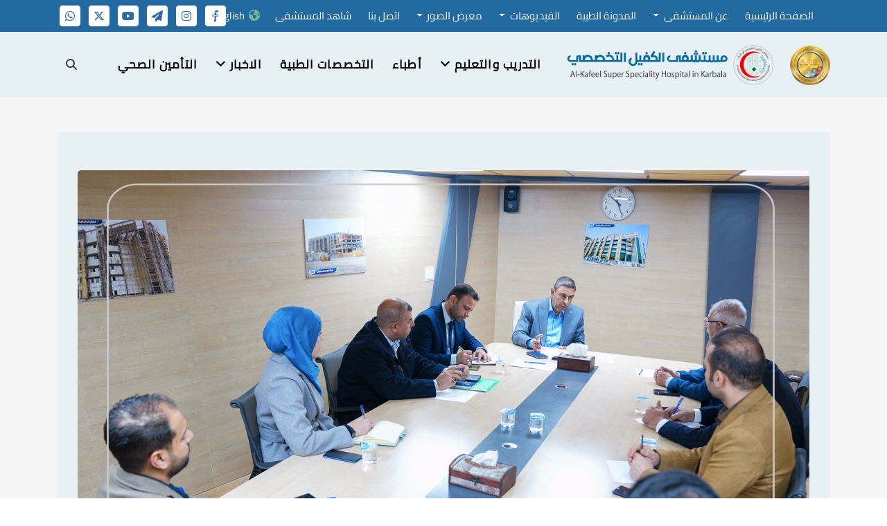

--- FILE ---
content_type: text/html; charset=UTF-8
request_url: https://kh.iq/news/details/2699
body_size: 21089
content:
<!DOCTYPE html>
<html  dir="rtl">
<head>
    <meta charset="UTF-8">
    <meta property="og:type" content="website"/>
    <meta name="viewport" content="width=device-width, initial-scale=1.0, maximum-scale=1.0, user-scalable=off" />
     <meta property='og:image:width' content='600' /><meta property='og:image:height' content='315' /><meta property='og:url' content='https://kh.iq/news/details/2699'/><meta property='og:type' content='website'/><meta property='og:title' content='تعزيزاً للتعاون الأكاديمي والطبي مستشفى الكفيل يستقبل أساتيذ من جامعة كربلاء'/><meta property='og:description' content='null'/><meta property='og:image' content='https://kh.iq/storage/98fc2c5f1b03d731c8bea182dba3eeaa_.jpg'/><meta name='twitter:card' content='summary_large_image' />
    <title>تعزيزاً للتعاون الأكاديمي والطبي مستشفى الكفيل يستقبل أساتيذ من جامعة كربلاء</title>

     
    <link rel="stylesheet" href="https://kh.iq/css/bootstrap-5.3.2/css/bootstrap.rtl.css">
    <link rel="stylesheet" href="https://kh.iq/css/bootstrap-5.3.2/css/bootstrap-grid.rtl.css">
    <link rel="stylesheet" href="https://kh.iq/css/bootstrap-5.3.2/css/bootstrap-reboot.rtl.css">
    <link rel="stylesheet" href="https://kh.iq/css/bootstrap-5.3.2/css/bootstrap-utilities.rtl.css">

      
    <script   src="https://kh.iq/js/jquery-3.7.1.js"></script>


    <script   src="https://kh.iq/js/jquery.inview.min.js"></script>

     
     <script   src="https://kh.iq/css/bootstrap-5.3.2/js/bootstrap.bundle.min.js"></script>
     <script   src="https://kh.iq/css/bootstrap-5.3.2/js/popper.min.js"></script>

    
    <link rel="stylesheet" href="https://kh.iq/fontawesome-free-6.4.2-web/css/all.css">


       
    <link rel="stylesheet" href="https://kh.iq/swiper/swiper-bundle.min.css">
    <script   src="https://kh.iq/swiper/swiper-bundle.min.js"></script>

    
    <link rel="stylesheet" href="https://kh.iq/pagination/blade-pagination.css">
    <script src="https://kh.iq/pagination/jquery.blade-pagination.js"></script>


    
    <link rel="stylesheet" href="https://kh.iq/css/style/style.rtl.css?v=1.5">

    
    <link rel="icon" href="https://kh.iq/localfile/logo.png">

    
    <script src="https://kh.iq/js/jssor.slider-23.1.5.mini.js"></script>


</head>

<body id="body">
<header>
    <div class="menu_computer">
<div class="firstbar"  >

    <div class="container">

                <div class="row justify-content-between">

                    <div class="col-xl-9 col-lg-12 col-sm-auto col-auto">
                        <nav class="navbar topMenu navbar-expand-lg  ">
                            <div class="container-fluid">
                                 <button class="navbar-toggler" type="button" data-bs-toggle="collapse" data-bs-target="#navbarSupportedContent" aria-controls="navbarSupportedContent" aria-expanded="false" aria-label="Toggle navigation">
                                    <span class="navbar-toggler-icon"></span>
                                </button>
                                <div class="collapse topMenuDiv navbar-collapse" id="navbarSupportedContent">
                                    <ul class="navbar-nav  topMenuUl me-auto mb-2 mb-lg-0">
                                        <li class="nav-item topMenuLi">
                                                                                        <a class="nav-link active" aria-current="page" href="https://kh.iq">الصفحة الرئيسية</a>
                                                                                    </li>

                                        <li class="nav-item dropdown topMenuLi">
                                            <a class="nav-link dropdown-toggle" href="#" role="button" data-bs-toggle="dropdown" aria-expanded="false">
                                                عن المستشفى
                                            </a>
                                            <ul class="dropdown-menu topMenuSubmenu">

                                                                                                   <li  class="subMenuItem"><a class="dropdown-item" href="https://kh.iq/about_kh/5#5">مواعيد العيادات: العيادات الخارجية:</a></li>
                                                                                                   <li  class="subMenuItem"><a class="dropdown-item" href="https://kh.iq/about_kh/6#6">حقوق المريض</a></li>
                                                                                                   <li  class="subMenuItem"><a class="dropdown-item" href="https://kh.iq/about_kh/7#7">بطاقة المريض</a></li>
                                                                                                   <li  class="subMenuItem"><a class="dropdown-item" href="https://kh.iq/about_kh/8#8">الخدمات الطبية</a></li>
                                                                                                   <li  class="subMenuItem"><a class="dropdown-item" href="https://kh.iq/about_kh/9#9">رسالة المستشفى</a></li>
                                                                                                   <li  class="subMenuItem"><a class="dropdown-item" href="https://kh.iq/about_kh/10#10">مقدّمة عن المستشفى</a></li>
                                                                                                   <li  class="subMenuItem"><a class="dropdown-item" href="https://kh.iq/about_kh/11#11">كلمة سماحة السيد أحمد الصافي</a></li>
                                                                                                   <li  class="subMenuItem"><a class="dropdown-item" href="https://kh.iq/about_kh/12#12">مَنْ نحن</a></li>
                                                                                                   <li  class="subMenuItem"><a class="dropdown-item" href="https://kh.iq/about_kh/20#20">رؤية المستشفى</a></li>
                                                                                                   <li  class="subMenuItem"><a class="dropdown-item" href="https://kh.iq/about_kh/21#21">اهداف  المستشفى</a></li>
                                                
                                            </ul>
                                        </li>

                                        <li class="nav-item topMenuLi">
                                            <a class="nav-link" href="https://kh.iq/medical_blog">
                                                 المدونة الطبية
                                            </a>
                                        </li>

                                        <li class="nav-item dropdown topMenuLi">
                                            <a class="nav-link dropdown-toggle" href="#" role="button" data-bs-toggle="dropdown" aria-expanded="false">
                                                الفيديوهات
                                            </a>
                                            <ul class="dropdown-menu topMenuSubmenu" style="max-height: 482px;overflow-x: hidden;">
                                                                                            <li class="subMenuItem"><a class="dropdown-item" href="https://kh.iq/videos/18">العمليات النوعية</a></li>
                                                                                                <li class="subMenuItem"><a class="dropdown-item" href="https://kh.iq/videos/19">تقارير</a></li>
                                                                                                <li class="subMenuItem"><a class="dropdown-item" href="https://kh.iq/videos/20">نصائح طبية</a></li>
                                                                                                <li class="subMenuItem"><a class="dropdown-item" href="https://kh.iq/videos/21">قصص مرضى</a></li>
                                                                                                <li class="subMenuItem"><a class="dropdown-item" href="https://kh.iq/videos/22">عمليات جراحة العظام والكسور</a></li>
                                                                                                <li class="subMenuItem"><a class="dropdown-item" href="https://kh.iq/videos/23">الاشعة التداخلية</a></li>
                                                                                                <li class="subMenuItem"><a class="dropdown-item" href="https://kh.iq/videos/25">عمليات الجملة العصبية</a></li>
                                                                                                <li class="subMenuItem"><a class="dropdown-item" href="https://kh.iq/videos/26">عمليات الجراحة العامة</a></li>
                                                                                                <li class="subMenuItem"><a class="dropdown-item" href="https://kh.iq/videos/27">الافلام</a></li>
                                                                                                <li class="subMenuItem"><a class="dropdown-item" href="https://kh.iq/videos/28">عمليات زراعة القوقعة</a></li>
                                                                                                <li class="subMenuItem"><a class="dropdown-item" href="https://kh.iq/videos/29">عمليات الانف والاذن والحنجرة</a></li>
                                                                                                <li class="subMenuItem"><a class="dropdown-item" href="https://kh.iq/videos/30">عمليات قلب الاطفال</a></li>
                                                                                                <li class="subMenuItem"><a class="dropdown-item" href="https://kh.iq/videos/31">عمليات الوجه  والفكين</a></li>
                                                                                                <li class="subMenuItem"><a class="dropdown-item" href="https://kh.iq/videos/33">جراحة القلب للكبار</a></li>
                                                                                                <li class="subMenuItem"><a class="dropdown-item" href="https://kh.iq/videos/34">عمليات العيون</a></li>
                                                                                                <li class="subMenuItem"><a class="dropdown-item" href="https://kh.iq/videos/35">تقنيات المستشفى</a></li>
                                                                                                <li class="subMenuItem"><a class="dropdown-item" href="https://kh.iq/videos/36">جراحة الاطفال</a></li>
                                                                                                <li class="subMenuItem"><a class="dropdown-item" href="https://kh.iq/videos/38">نصائح رمضانية</a></li>
                                                                                                <li class="subMenuItem"><a class="dropdown-item" href="https://kh.iq/videos/39">فواصل</a></li>
                                                                                                <li class="subMenuItem"><a class="dropdown-item" href="https://kh.iq/videos/40">الجهاز الهضمي والنواظير</a></li>
                                                                                                <li class="subMenuItem"><a class="dropdown-item" href="https://kh.iq/videos/42">عمليات زراعة الكلى</a></li>
                                                                                                <li class="subMenuItem"><a class="dropdown-item" href="https://kh.iq/videos/43">المسالك البولية</a></li>
                                                                                                <li class="subMenuItem"><a class="dropdown-item" href="https://kh.iq/videos/44">عمليات الجراحة التجميلية</a></li>
                                                                                                <li class="subMenuItem"><a class="dropdown-item" href="https://kh.iq/videos/45">لقاءات اطباء ومرضى</a></li>
                                                
                                            </ul>
                                        </li>
                                        <li class="nav-item dropdown topMenuLi">
                                            <a class="nav-link dropdown-toggle" onclick="window.location='https://kh.iq/gallery/categories'" href="#" role="button" data-bs-toggle="dropdown" aria-expanded="false">
                                                معرض الصور
                                            </a>
                                            <ul class="dropdown-menu topMenuSubmenu">
                                                                                                    <li class="  dropdown-submenu  subMenuItem">
                                                        <a
                                                                                                                            href="https://kh.iq/gallery/categories?id=6"
                                                            
                                                        class="   dropdown-toggle  dropdown-item" href="https://kh.iq/gallery/6">
                                                            مناسبات دينية
                                                        </a>
                                                                                                                    <ul class="dropdown-menu items_subMenu" style="max-height: 482px;overflow-x: hidden;">
                                                                                                                                    <li>
                                                                        <a class="dropdown-item" href="https://kh.iq/gallery/10">
                                                                            عيد الغدير
                                                                        </a>
                                                                    </li>
                                                                                                                                    <li>
                                                                        <a class="dropdown-item" href="https://kh.iq/gallery/11">
                                                                            ولادة الامام علي &quot;عليه السلام&quot;
                                                                        </a>
                                                                    </li>
                                                                                                                                    <li>
                                                                        <a class="dropdown-item" href="https://kh.iq/gallery/88">
                                                                            ذكرى ولادة النبي محمد (ص)
                                                                        </a>
                                                                    </li>
                                                                                                                                    <li>
                                                                        <a class="dropdown-item" href="https://kh.iq/gallery/99">
                                                                            ذكرى ولادة السيدة زينب (عليها السلام)
                                                                        </a>
                                                                    </li>
                                                                                                                                    <li>
                                                                        <a class="dropdown-item" href="https://kh.iq/gallery/181">
                                                                            ولادة امير المؤمنين علي (عليه السلام)
                                                                        </a>
                                                                    </li>
                                                                                                                                    <li>
                                                                        <a class="dropdown-item" href="https://kh.iq/gallery/182">
                                                                            ذكرى ولادة الامام الحسين (عليه السلام)
                                                                        </a>
                                                                    </li>
                                                                                                                                    <li>
                                                                        <a class="dropdown-item" href="https://kh.iq/gallery/194">
                                                                            المستشفى تضفي البهجة على مرضاها بمناسبة ولادة الإمام علي عليه السلام
                                                                        </a>
                                                                    </li>
                                                                                                                                    <li>
                                                                        <a class="dropdown-item" href="https://kh.iq/gallery/204">
                                                                            مستشفى الكفيل تشارك فرحة ولادة الإمام الحسين عليه السلام
                                                                        </a>
                                                                    </li>
                                                                                                                                    <li>
                                                                        <a class="dropdown-item" href="https://kh.iq/gallery/205">
                                                                            الفرحة تملأ مستشفى الكفيل بمناسبة ولادة أبي الفضل العباس عليه السلام
                                                                        </a>
                                                                    </li>
                                                                                                                                    <li>
                                                                        <a class="dropdown-item" href="https://kh.iq/gallery/302">
                                                                            مشاركة مستشفى الكفيل التخصصي في زيارة الأربعين
                                                                        </a>
                                                                    </li>
                                                                                                                            </ul>
                                                                                                            </li>
                                                                                                    <li class="  dropdown-submenu  subMenuItem">
                                                        <a
                                                                                                                            href="https://kh.iq/gallery/categories?id=7"
                                                            
                                                        class="   dropdown-toggle  dropdown-item" href="https://kh.iq/gallery/7">
                                                            مؤتمرات
                                                        </a>
                                                                                                                    <ul class="dropdown-menu items_subMenu" style="max-height: 482px;overflow-x: hidden;">
                                                                                                                                    <li>
                                                                        <a class="dropdown-item" href="https://kh.iq/gallery/17">
                                                                            معرض الوظائف في جامعة الكفيل بمدينة النجف الاشرف
                                                                        </a>
                                                                    </li>
                                                                                                                                    <li>
                                                                        <a class="dropdown-item" href="https://kh.iq/gallery/39">
                                                                            مؤتمر جامعة الكفيل
                                                                        </a>
                                                                    </li>
                                                                                                                                    <li>
                                                                        <a class="dropdown-item" href="https://kh.iq/gallery/40">
                                                                            ملتقى تكنولوجيا المعلومات في ذي قار
                                                                        </a>
                                                                    </li>
                                                                                                                                    <li>
                                                                        <a class="dropdown-item" href="https://kh.iq/gallery/41">
                                                                            ملتقى الكفيل الأول لجراحة الجهاز الحركي والعمود الفقري
                                                                        </a>
                                                                    </li>
                                                                                                                                    <li>
                                                                        <a class="dropdown-item" href="https://kh.iq/gallery/89">
                                                                            معرض بغداد الدولي
                                                                        </a>
                                                                    </li>
                                                                                                                                    <li>
                                                                        <a class="dropdown-item" href="https://kh.iq/gallery/185">
                                                                            طلبةُ أكاديمية التطوير الإداري يلتقون لمناقشة مشروع &quot;المستشفى الصحي&quot;
                                                                        </a>
                                                                    </li>
                                                                                                                                    <li>
                                                                        <a class="dropdown-item" href="https://kh.iq/gallery/193">
                                                                            مشاركة مستشفى الكفيل في مؤتمر جامعة الكفيل الدولي للعلوم الطبية
                                                                        </a>
                                                                    </li>
                                                                                                                                    <li>
                                                                        <a class="dropdown-item" href="https://kh.iq/gallery/203">
                                                                            محاضرة طبية ناجحة حول سرطان الثدي في مستشفى الكفيل
                                                                        </a>
                                                                    </li>
                                                                                                                                    <li>
                                                                        <a class="dropdown-item" href="https://kh.iq/gallery/212">
                                                                            مستشفى الكفيل تُشددُ على أهمية الكشف المبكر عن سرطان الثدي
                                                                        </a>
                                                                    </li>
                                                                                                                                    <li>
                                                                        <a class="dropdown-item" href="https://kh.iq/gallery/216">
                                                                            مدير مستشفى الكفيل يناقش مع أطباء الجراحة العامة سبل تطوير العمل
                                                                        </a>
                                                                    </li>
                                                                                                                                    <li>
                                                                        <a class="dropdown-item" href="https://kh.iq/gallery/217">
                                                                            إدارة مستشفى الكفيل تعزز التعاون بينها وبين أطباء الجملة العصبية
                                                                        </a>
                                                                    </li>
                                                                                                                                    <li>
                                                                        <a class="dropdown-item" href="https://kh.iq/gallery/219">
                                                                            مستشفى الكفيل تشاركُ في مؤتمر السياحة العلاجية الأول بالعراق، مُؤكدةً دورها الريادي في تطوير القطاع الصحي
                                                                        </a>
                                                                    </li>
                                                                                                                                    <li>
                                                                        <a class="dropdown-item" href="https://kh.iq/gallery/313">
                                                                            مستشفى الكفيل: نمتلك تقانات طبية عالمية وتوفيرها يدعم الاختصاص في التشخيص والعلاج
                                                                        </a>
                                                                    </li>
                                                                                                                                    <li>
                                                                        <a class="dropdown-item" href="https://kh.iq/gallery/318">
                                                                            مستشفى الكفيل التخصصي يشارك في معرض بغداد الدولي
                                                                        </a>
                                                                    </li>
                                                                                                                            </ul>
                                                                                                            </li>
                                                                                                    <li class="  dropdown-submenu  subMenuItem">
                                                        <a
                                                                                                                            href="https://kh.iq/gallery/categories?id=8"
                                                            
                                                        class="   dropdown-toggle  dropdown-item" href="https://kh.iq/gallery/8">
                                                            ورش
                                                        </a>
                                                                                                                    <ul class="dropdown-menu items_subMenu" style="max-height: 482px;overflow-x: hidden;">
                                                                                                                                    <li>
                                                                        <a class="dropdown-item" href="https://kh.iq/gallery/13">
                                                                            دورة تدريبية لمنتسبي مؤسسة سما كربلاء
                                                                        </a>
                                                                    </li>
                                                                                                                                    <li>
                                                                        <a class="dropdown-item" href="https://kh.iq/gallery/16">
                                                                            دورة تدريبية في مجال الدفاع المدني
                                                                        </a>
                                                                    </li>
                                                                                                                                    <li>
                                                                        <a class="dropdown-item" href="https://kh.iq/gallery/18">
                                                                            ورشة علمية لطلبة التخدير - كلية الطف
                                                                        </a>
                                                                    </li>
                                                                                                                                    <li>
                                                                        <a class="dropdown-item" href="https://kh.iq/gallery/19">
                                                                            ورشة تدريبية للكشف المبكر عن سرطان عنق الرحم
                                                                        </a>
                                                                    </li>
                                                                                                                                    <li>
                                                                        <a class="dropdown-item" href="https://kh.iq/gallery/20">
                                                                            ورشة تدريبية لعدد من الممرضين من محافظة ذي قار
                                                                        </a>
                                                                    </li>
                                                                                                                                    <li>
                                                                        <a class="dropdown-item" href="https://kh.iq/gallery/21">
                                                                            دورة تدريبية للملاكات الطبية والتمريضية لعدد من منتسبي مستشفى التركي
                                                                        </a>
                                                                    </li>
                                                                                                                                    <li>
                                                                        <a class="dropdown-item" href="https://kh.iq/gallery/22">
                                                                            ورشة لعدد من متدربي اكاديمية التطوير الاداري التابعة للعتبة العباسية
                                                                        </a>
                                                                    </li>
                                                                                                                                    <li>
                                                                        <a class="dropdown-item" href="https://kh.iq/gallery/23">
                                                                            محاضرة تدريبية عن الخدمات الفندقية بالمستشفيات
                                                                        </a>
                                                                    </li>
                                                                                                                                    <li>
                                                                        <a class="dropdown-item" href="https://kh.iq/gallery/26">
                                                                            ورشة بنظام المحاسبة لطلاب اكاديمية التطوير الاداري التابعة للعتبة العباسية
                                                                        </a>
                                                                    </li>
                                                                                                                                    <li>
                                                                        <a class="dropdown-item" href="https://kh.iq/gallery/29">
                                                                            ورشة لشرح وتطبيق مفهوم الجودة والاعتمادية العالمية
                                                                        </a>
                                                                    </li>
                                                                                                                                    <li>
                                                                        <a class="dropdown-item" href="https://kh.iq/gallery/30">
                                                                            ورشة تعليم خياطة الجروح لعدد من طلبة كليات الطب من مختلف الجامعات
                                                                        </a>
                                                                    </li>
                                                                                                                                    <li>
                                                                        <a class="dropdown-item" href="https://kh.iq/gallery/31">
                                                                            محاضرة علمية لمناقشة التوصيات العلمية من الجمعية الاوربية لأمراض القلب
                                                                        </a>
                                                                    </li>
                                                                                                                                    <li>
                                                                        <a class="dropdown-item" href="https://kh.iq/gallery/32">
                                                                            ورشة علمية بتخصص الجراحة العامة
                                                                        </a>
                                                                    </li>
                                                                                                                                    <li>
                                                                        <a class="dropdown-item" href="https://kh.iq/gallery/36">
                                                                            ورشة تدريبية لعدد من طلبة الجامعات حول العناية بالجروح
                                                                        </a>
                                                                    </li>
                                                                                                                                    <li>
                                                                        <a class="dropdown-item" href="https://kh.iq/gallery/37">
                                                                            تدريب منتسبي مؤسسة سما كربلاء في قسم المختبرات
                                                                        </a>
                                                                    </li>
                                                                                                                                    <li>
                                                                        <a class="dropdown-item" href="https://kh.iq/gallery/38">
                                                                            ورشة غسل اليدين
                                                                        </a>
                                                                    </li>
                                                                                                                                    <li>
                                                                        <a class="dropdown-item" href="https://kh.iq/gallery/52">
                                                                            •	دورة في إدارة المخاطر
                                                                        </a>
                                                                    </li>
                                                                                                                                    <li>
                                                                        <a class="dropdown-item" href="https://kh.iq/gallery/53">
                                                                            دورة عن تخطيط القلب الكهربائي وعلاج الاختلاجات القلبية
                                                                        </a>
                                                                    </li>
                                                                                                                                    <li>
                                                                        <a class="dropdown-item" href="https://kh.iq/gallery/54">
                                                                            دورة عن الطرق الصحيحة لغسل اليدين
                                                                        </a>
                                                                    </li>
                                                                                                                                    <li>
                                                                        <a class="dropdown-item" href="https://kh.iq/gallery/60">
                                                                            محاضرة تثقيفية طبية عن مرض تضخم البروستات الحميد
                                                                        </a>
                                                                    </li>
                                                                                                                                    <li>
                                                                        <a class="dropdown-item" href="https://kh.iq/gallery/61">
                                                                            محاضرة علمية لطلبة كلية الطب في جامعة العميد
                                                                        </a>
                                                                    </li>
                                                                                                                                    <li>
                                                                        <a class="dropdown-item" href="https://kh.iq/gallery/62">
                                                                            محاضرة تدريبة لطلبة كلية طب الاسنان بجامعة العميد
                                                                        </a>
                                                                    </li>
                                                                                                                                    <li>
                                                                        <a class="dropdown-item" href="https://kh.iq/gallery/63">
                                                                            دورة تدريبية لمنتسبي حفظ النظام على جهاز “ID”
                                                                        </a>
                                                                    </li>
                                                                                                                                    <li>
                                                                        <a class="dropdown-item" href="https://kh.iq/gallery/67">
                                                                            محاضرة تدريبية لطلبة كلية طب الاسنان - جامعة العميد
                                                                        </a>
                                                                    </li>
                                                                                                                                    <li>
                                                                        <a class="dropdown-item" href="https://kh.iq/gallery/68">
                                                                            ورشة شعبة الموارد البشرية الى مسؤولي شعب واقسام المستشفى
                                                                        </a>
                                                                    </li>
                                                                                                                                    <li>
                                                                        <a class="dropdown-item" href="https://kh.iq/gallery/71">
                                                                            دورة علمية حول طرق الوقاية من الاشعاع
                                                                        </a>
                                                                    </li>
                                                                                                                                    <li>
                                                                        <a class="dropdown-item" href="https://kh.iq/gallery/73">
                                                                            محاضرة علمية حول إدارة المخاطر
                                                                        </a>
                                                                    </li>
                                                                                                                                    <li>
                                                                        <a class="dropdown-item" href="https://kh.iq/gallery/74">
                                                                            مستشفى الكفيل التخصصي يستعرض جودة الخدمات الطبية
                                                                        </a>
                                                                    </li>
                                                                                                                                    <li>
                                                                        <a class="dropdown-item" href="https://kh.iq/gallery/75">
                                                                            ورشة تدريبية عن كيفية السيطرة على الحرائق
                                                                        </a>
                                                                    </li>
                                                                                                                                    <li>
                                                                        <a class="dropdown-item" href="https://kh.iq/gallery/76">
                                                                            ورشة علمية بعنوان &quot;سلامة المرضى&quot;
                                                                        </a>
                                                                    </li>
                                                                                                                                    <li>
                                                                        <a class="dropdown-item" href="https://kh.iq/gallery/82">
                                                                            ورشة تدريبية لعدد من العاملين في المفارز الطبية
                                                                        </a>
                                                                    </li>
                                                                                                                                    <li>
                                                                        <a class="dropdown-item" href="https://kh.iq/gallery/83">
                                                                            ورشة لموظفي قسم المحاسبة
                                                                        </a>
                                                                    </li>
                                                                                                                                    <li>
                                                                        <a class="dropdown-item" href="https://kh.iq/gallery/86">
                                                                            ورشة الإسعافات الأولية
                                                                        </a>
                                                                    </li>
                                                                                                                                    <li>
                                                                        <a class="dropdown-item" href="https://kh.iq/gallery/91">
                                                                            محاضرة توعوية حول أهمية الكشف المبكر عن أمراض وسرطان الثدي
                                                                        </a>
                                                                    </li>
                                                                                                                                    <li>
                                                                        <a class="dropdown-item" href="https://kh.iq/gallery/92">
                                                                            محاضرة توعوية حول أهمية الكشف المبكر عن سرطان الثدي
                                                                        </a>
                                                                    </li>
                                                                                                                                    <li>
                                                                        <a class="dropdown-item" href="https://kh.iq/gallery/93">
                                                                            برنامج تدريبي لملاك دائرة صحة كربلاء
                                                                        </a>
                                                                    </li>
                                                                                                                                    <li>
                                                                        <a class="dropdown-item" href="https://kh.iq/gallery/97">
                                                                            تدريب الموظفين على كيفية مواجهة الازمات
                                                                        </a>
                                                                    </li>
                                                                                                                                    <li>
                                                                        <a class="dropdown-item" href="https://kh.iq/gallery/98">
                                                                            ورشة تدريبية لملاكات دائرة صحة كربلاء
                                                                        </a>
                                                                    </li>
                                                                                                                                    <li>
                                                                        <a class="dropdown-item" href="https://kh.iq/gallery/100">
                                                                            ورشة الجمعية الطبية العراقية الموحدة في المملكة المتحدة وايرلندا
                                                                        </a>
                                                                    </li>
                                                                                                                                    <li>
                                                                        <a class="dropdown-item" href="https://kh.iq/gallery/189">
                                                                            ورشة عملٍ ناجحة حول الاتيكيت الوظيفي في مستشفى الكفيل
                                                                        </a>
                                                                    </li>
                                                                                                                                    <li>
                                                                        <a class="dropdown-item" href="https://kh.iq/gallery/190">
                                                                            مستشفى الكفيل تُعزز رضا المرضى بدورة تدريبية مُتخصصة
                                                                        </a>
                                                                    </li>
                                                                                                                                    <li>
                                                                        <a class="dropdown-item" href="https://kh.iq/gallery/195">
                                                                            تعزيزاً لكفاءة اخصائيي التخدير مستشفى الكفيل تنظم ورشة تدريبية
                                                                        </a>
                                                                    </li>
                                                                                                                                    <li>
                                                                        <a class="dropdown-item" href="https://kh.iq/gallery/206">
                                                                            ورشة عمل ناجحة حول تقنية &quot;البت سكان&quot; في مستشفى الكفيل
                                                                        </a>
                                                                    </li>
                                                                                                                                    <li>
                                                                        <a class="dropdown-item" href="https://kh.iq/gallery/207">
                                                                            مستشفى الكفيل تُعزز مهارات طلبة كلية الصيدلة
                                                                        </a>
                                                                    </li>
                                                                                                                                    <li>
                                                                        <a class="dropdown-item" href="https://kh.iq/gallery/220">
                                                                            ورشة عمل ناجحة حول السلامة في مستشفى الكفيل
                                                                        </a>
                                                                    </li>
                                                                                                                                    <li>
                                                                        <a class="dropdown-item" href="https://kh.iq/gallery/221">
                                                                            مستشفى الكفيل تُقدمُ ورشة طبية مُتخصصة حول تقنية &quot;الريزوم&quot; الحديثة لعلاج تضخم البروستات
                                                                        </a>
                                                                    </li>
                                                                                                                                    <li>
                                                                        <a class="dropdown-item" href="https://kh.iq/gallery/222">
                                                                            مستشفى الكفيل تعزز كفاءة قسم الموارد البشرية
                                                                        </a>
                                                                    </li>
                                                                                                                                    <li>
                                                                        <a class="dropdown-item" href="https://kh.iq/gallery/266">
                                                                            اجتماع تنظيمي لتوضح آلية تقديم طلبات الدراسات العليا لعام 2025
                                                                        </a>
                                                                    </li>
                                                                                                                                    <li>
                                                                        <a class="dropdown-item" href="https://kh.iq/gallery/267">
                                                                            مستشفى الكفيل تدرب كوادرها على السلامة والإخلاء
                                                                        </a>
                                                                    </li>
                                                                                                                                    <li>
                                                                        <a class="dropdown-item" href="https://kh.iq/gallery/274">
                                                                            الشيخ صلاح الكربلائي يُلقي محاضرة دينية لمنتسبي الكفيل
                                                                        </a>
                                                                    </li>
                                                                                                                                    <li>
                                                                        <a class="dropdown-item" href="https://kh.iq/gallery/279">
                                                                            مركز الكفيل التدريبي يختتم يومه العلمي في طب الأسنان
                                                                        </a>
                                                                    </li>
                                                                                                                                    <li>
                                                                        <a class="dropdown-item" href="https://kh.iq/gallery/290">
                                                                            مناظرة الانكليزي في قسم التمريض
                                                                        </a>
                                                                    </li>
                                                                                                                                    <li>
                                                                        <a class="dropdown-item" href="https://kh.iq/gallery/293">
                                                                            تدريب الدفاع المدني في مستشفى الكفيل
                                                                        </a>
                                                                    </li>
                                                                                                                                    <li>
                                                                        <a class="dropdown-item" href="https://kh.iq/gallery/306">
                                                                            مستشفى الكفيل يشارك في ورشة عمل عن تمريض الحشود
                                                                        </a>
                                                                    </li>
                                                                                                                                    <li>
                                                                        <a class="dropdown-item" href="https://kh.iq/gallery/315">
                                                                            دورة تدريبية للدفاع المدني لمنتسبي مستشفى الكفيل
                                                                        </a>
                                                                    </li>
                                                                                                                                    <li>
                                                                        <a class="dropdown-item" href="https://kh.iq/gallery/319">
                                                                            ورشة علمية لأطباء القلب في مستشفى الكفيل التخصصي بكربلاء
                                                                        </a>
                                                                    </li>
                                                                                                                                    <li>
                                                                        <a class="dropdown-item" href="https://kh.iq/gallery/321">
                                                                            موظفو إعلام مستشفى الكفيل يشاركون في ورشة التشكيلات الإعلامية بالعتبة العباسية المقدسة
                                                                        </a>
                                                                    </li>
                                                                                                                                    <li>
                                                                        <a class="dropdown-item" href="https://kh.iq/gallery/322">
                                                                            ورشة تدريبية لممرضي نقابة تمريض ذي قار في مستشفى الكفيل
                                                                        </a>
                                                                    </li>
                                                                                                                            </ul>
                                                                                                            </li>
                                                                                                    <li class="  dropdown-submenu  subMenuItem">
                                                        <a
                                                                                                                            href="https://kh.iq/gallery/categories?id=9"
                                                            
                                                        class="   dropdown-toggle  dropdown-item" href="https://kh.iq/gallery/9">
                                                            زيارات و وفود
                                                        </a>
                                                                                                                    <ul class="dropdown-menu items_subMenu" style="max-height: 482px;overflow-x: hidden;">
                                                                                                                                    <li>
                                                                        <a class="dropdown-item" href="https://kh.iq/gallery/12">
                                                                            وفد من وزارة الصحة العراقية
                                                                        </a>
                                                                    </li>
                                                                                                                                    <li>
                                                                        <a class="dropdown-item" href="https://kh.iq/gallery/14">
                                                                            وفد من الجامعة الاسبانية
                                                                        </a>
                                                                    </li>
                                                                                                                                    <li>
                                                                        <a class="dropdown-item" href="https://kh.iq/gallery/15">
                                                                            وفد من وزارة الداخلية العراقية
                                                                        </a>
                                                                    </li>
                                                                                                                                    <li>
                                                                        <a class="dropdown-item" href="https://kh.iq/gallery/24">
                                                                            وفداً من كلية الطب جامعة ديالى
                                                                        </a>
                                                                    </li>
                                                                                                                                    <li>
                                                                        <a class="dropdown-item" href="https://kh.iq/gallery/25">
                                                                            وفداً من مستشفى انور شيخة
                                                                        </a>
                                                                    </li>
                                                                                                                                    <li>
                                                                        <a class="dropdown-item" href="https://kh.iq/gallery/27">
                                                                            وفداً من جامعة شيراز الإيرانية
                                                                        </a>
                                                                    </li>
                                                                                                                                    <li>
                                                                        <a class="dropdown-item" href="https://kh.iq/gallery/28">
                                                                            وفد من كلية العلوم - جامعة كربلاء
                                                                        </a>
                                                                    </li>
                                                                                                                                    <li>
                                                                        <a class="dropdown-item" href="https://kh.iq/gallery/42">
                                                                            مستشفى الكفيل يوقع مذكرة تعاون مع مجموعة &quot;آستر&quot; الطبية الهندية
                                                                        </a>
                                                                    </li>
                                                                                                                                    <li>
                                                                        <a class="dropdown-item" href="https://kh.iq/gallery/43">
                                                                            الدكتور جاسم الابراهيمي يجتمع مع لجنة الاستقدام التابعة لوزارة الصحة
                                                                        </a>
                                                                    </li>
                                                                                                                                    <li>
                                                                        <a class="dropdown-item" href="https://kh.iq/gallery/44">
                                                                            وفد من مستشفى الشهيد رجائي الايرانية
                                                                        </a>
                                                                    </li>
                                                                                                                                    <li>
                                                                        <a class="dropdown-item" href="https://kh.iq/gallery/45">
                                                                            وفد من مجموعة &quot;آستر&quot; الطبية الهندية
                                                                        </a>
                                                                    </li>
                                                                                                                                    <li>
                                                                        <a class="dropdown-item" href="https://kh.iq/gallery/48">
                                                                            إستقدام مرضى العمود الفقري
                                                                        </a>
                                                                    </li>
                                                                                                                                    <li>
                                                                        <a class="dropdown-item" href="https://kh.iq/gallery/50">
                                                                            استقبال مرضى الوزارة ممن يعانون من تشوهات قلب
                                                                        </a>
                                                                    </li>
                                                                                                                                    <li>
                                                                        <a class="dropdown-item" href="https://kh.iq/gallery/56">
                                                                            وفد من قسم العلوم الطبية التطبيقية في جامعة كربلاء
                                                                        </a>
                                                                    </li>
                                                                                                                                    <li>
                                                                        <a class="dropdown-item" href="https://kh.iq/gallery/57">
                                                                            وفد من طلبة الأجهزة الطبية بجامعة المستقبل
                                                                        </a>
                                                                    </li>
                                                                                                                                    <li>
                                                                        <a class="dropdown-item" href="https://kh.iq/gallery/58">
                                                                            وفد من طلبة الفيزياء الطبية بجامعة كربلاء
                                                                        </a>
                                                                    </li>
                                                                                                                                    <li>
                                                                        <a class="dropdown-item" href="https://kh.iq/gallery/59">
                                                                            •	وفد من كلية علوم الفيزياء – جامعة كربلاء
                                                                        </a>
                                                                    </li>
                                                                                                                                    <li>
                                                                        <a class="dropdown-item" href="https://kh.iq/gallery/64">
                                                                            وفد من طلبة قسم هندسة الأجهزة الطبية بجامعة الصفوة
                                                                        </a>
                                                                    </li>
                                                                                                                                    <li>
                                                                        <a class="dropdown-item" href="https://kh.iq/gallery/65">
                                                                            وفد من جامعة وارث
                                                                        </a>
                                                                    </li>
                                                                                                                                    <li>
                                                                        <a class="dropdown-item" href="https://kh.iq/gallery/66">
                                                                            اجتماع الدكتور جاسم الابراهيمي مع رؤساء اقسام المستشفى
                                                                        </a>
                                                                    </li>
                                                                                                                                    <li>
                                                                        <a class="dropdown-item" href="https://kh.iq/gallery/72">
                                                                            الوفد الاكاديمي الكرواتي
                                                                        </a>
                                                                    </li>
                                                                                                                                    <li>
                                                                        <a class="dropdown-item" href="https://kh.iq/gallery/77">
                                                                            اجتماع إدارة مستشفى الكفيل ومستشفى البطاط
                                                                        </a>
                                                                    </li>
                                                                                                                                    <li>
                                                                        <a class="dropdown-item" href="https://kh.iq/gallery/78">
                                                                            دراسة تطوير البحوث العملية
                                                                        </a>
                                                                    </li>
                                                                                                                                    <li>
                                                                        <a class="dropdown-item" href="https://kh.iq/gallery/79">
                                                                            وفد من وزارة الصحة
                                                                        </a>
                                                                    </li>
                                                                                                                                    <li>
                                                                        <a class="dropdown-item" href="https://kh.iq/gallery/80">
                                                                            إستقبال مرضى الوزارة ممن يعانون من مشاكل العمود الفقري
                                                                        </a>
                                                                    </li>
                                                                                                                                    <li>
                                                                        <a class="dropdown-item" href="https://kh.iq/gallery/81">
                                                                            مرضى القلب المستقدمين من قبل وزارة الصحة
                                                                        </a>
                                                                    </li>
                                                                                                                                    <li>
                                                                        <a class="dropdown-item" href="https://kh.iq/gallery/84">
                                                                            اجتماع الدكتور جاسم الابراهيمي مع طلبة كلية الطب/ جامعة العميد
                                                                        </a>
                                                                    </li>
                                                                                                                                    <li>
                                                                        <a class="dropdown-item" href="https://kh.iq/gallery/85">
                                                                            المفارز الطبية وموكب مستشفى الكفيل
                                                                        </a>
                                                                    </li>
                                                                                                                                    <li>
                                                                        <a class="dropdown-item" href="https://kh.iq/gallery/87">
                                                                            وفد من نقابة التمريض في كربلاء
                                                                        </a>
                                                                    </li>
                                                                                                                                    <li>
                                                                        <a class="dropdown-item" href="https://kh.iq/gallery/90">
                                                                            اجتماع إدارة مستشفى الكفيل ومجموعة &quot;آستر&quot; الطبية الهندية
                                                                        </a>
                                                                    </li>
                                                                                                                                    <li>
                                                                        <a class="dropdown-item" href="https://kh.iq/gallery/94">
                                                                            وفد من طلبة جامعة النهرين
                                                                        </a>
                                                                    </li>
                                                                                                                                    <li>
                                                                        <a class="dropdown-item" href="https://kh.iq/gallery/95">
                                                                            الدكتور جاسم الابراهيمي يجتمع مع أوائل اللغة الانكليزية
                                                                        </a>
                                                                    </li>
                                                                                                                                    <li>
                                                                        <a class="dropdown-item" href="https://kh.iq/gallery/96">
                                                                            وفد طلابي من جامعة المستقبل
                                                                        </a>
                                                                    </li>
                                                                                                                                    <li>
                                                                        <a class="dropdown-item" href="https://kh.iq/gallery/186">
                                                                            إجتماع ادارة مستشفى الكفيل مع الدكتور معتز اختصاصي الامراض الباطنية
                                                                        </a>
                                                                    </li>
                                                                                                                                    <li>
                                                                        <a class="dropdown-item" href="https://kh.iq/gallery/187">
                                                                            مستشفى الكفيل ووزارة الموارد المائية يتعاونان لتعزيز الصحة العامة
                                                                        </a>
                                                                    </li>
                                                                                                                                    <li>
                                                                        <a class="dropdown-item" href="https://kh.iq/gallery/188">
                                                                            وفدٌ جورجي رفيع المستوى يزور مستشفى الكفيل التخصصي
                                                                        </a>
                                                                    </li>
                                                                                                                                    <li>
                                                                        <a class="dropdown-item" href="https://kh.iq/gallery/191">
                                                                            زيارةٌ فرنسية رفيعة لمستشفى الكفيل: نحو تعاون طبي مُتقدم
                                                                        </a>
                                                                    </li>
                                                                                                                                    <li>
                                                                        <a class="dropdown-item" href="https://kh.iq/gallery/196">
                                                                            كلية الهندسة جامعة كربلاء تطلعُ على أحدث التقنيات الطبية في مستشفى الكفيل
                                                                        </a>
                                                                    </li>
                                                                                                                                    <li>
                                                                        <a class="dropdown-item" href="https://kh.iq/gallery/197">
                                                                            مستشفى الكفيل تُقدم الرعاية الطبية للاعبي اتحاد كرة القدم للمكفوفين
                                                                        </a>
                                                                    </li>
                                                                                                                                    <li>
                                                                        <a class="dropdown-item" href="https://kh.iq/gallery/198">
                                                                            وفد سويسري رفيع المستوى يزور مستشفى الكفيل التخصصي
                                                                        </a>
                                                                    </li>
                                                                                                                                    <li>
                                                                        <a class="dropdown-item" href="https://kh.iq/gallery/199">
                                                                            جامعة النهرين ومستشفى الكفيل تبحثان سبل التعاون المُشترَك
                                                                        </a>
                                                                    </li>
                                                                                                                                    <li>
                                                                        <a class="dropdown-item" href="https://kh.iq/gallery/200">
                                                                            رئيس جامعة بابل يطلعُ على خدمات مستشفى الكفيل ويبحث مع إدارتِها سبل التعاون المُشترَك
                                                                        </a>
                                                                    </li>
                                                                                                                                    <li>
                                                                        <a class="dropdown-item" href="https://kh.iq/gallery/201">
                                                                            مستشفى الكفيل تثمن تعاون مديرية الدفاع المدني
                                                                        </a>
                                                                    </li>
                                                                                                                                    <li>
                                                                        <a class="dropdown-item" href="https://kh.iq/gallery/202">
                                                                            وفد جورجي رفيع المستوى يزور مستشفى الكفيل التخصصي
                                                                        </a>
                                                                    </li>
                                                                                                                                    <li>
                                                                        <a class="dropdown-item" href="https://kh.iq/gallery/208">
                                                                            تعاون أكاديمي بين جامعة كربلاء ومستشفى الكفيل
                                                                        </a>
                                                                    </li>
                                                                                                                                    <li>
                                                                        <a class="dropdown-item" href="https://kh.iq/gallery/209">
                                                                            تعاون أكاديمي مُنتظر بين جامعة كربلاء ومستشفى الكفيل
                                                                        </a>
                                                                    </li>
                                                                                                                                    <li>
                                                                        <a class="dropdown-item" href="https://kh.iq/gallery/210">
                                                                            وفد طبي من وزارة الصحة يثني على مركز طب الأسنان في مستشفى الكفيل
                                                                        </a>
                                                                    </li>
                                                                                                                                    <li>
                                                                        <a class="dropdown-item" href="https://kh.iq/gallery/211">
                                                                            تعاون مُستمر بين مستشفى الكفيل ووزارة الصحة في مجال زراعة القرنية
                                                                        </a>
                                                                    </li>
                                                                                                                                    <li>
                                                                        <a class="dropdown-item" href="https://kh.iq/gallery/213">
                                                                            مستشفى الكفيل تستقبل دفعة جديدة من مرضى تشوهات العمود الفقري
                                                                        </a>
                                                                    </li>
                                                                                                                                    <li>
                                                                        <a class="dropdown-item" href="https://kh.iq/gallery/214">
                                                                            وفد أكاديمي يعبر عن إعجابه بمستشفى الكفيل التخصصي
                                                                        </a>
                                                                    </li>
                                                                                                                                    <li>
                                                                        <a class="dropdown-item" href="https://kh.iq/gallery/215">
                                                                            نحو توسيع مظلة الضمان الصحي: مباحثاتٌ بين العتبة العباسية ووزارة الصحة
                                                                        </a>
                                                                    </li>
                                                                                                                                    <li>
                                                                        <a class="dropdown-item" href="https://kh.iq/gallery/218">
                                                                            اللجنة النيابية تشيد بخدمات مستشفى الكفيل التخصصي
                                                                        </a>
                                                                    </li>
                                                                                                                                    <li>
                                                                        <a class="dropdown-item" href="https://kh.iq/gallery/223">
                                                                            وفد من مؤسسة الإمامية الأمريكية يزور مستشفى الكفيل التخصصي
                                                                        </a>
                                                                    </li>
                                                                                                                                    <li>
                                                                        <a class="dropdown-item" href="https://kh.iq/gallery/263">
                                                                            تعاون أكاديمي مثمر بين مستشفى الكفيل وجامعة بابل
                                                                        </a>
                                                                    </li>
                                                                                                                                    <li>
                                                                        <a class="dropdown-item" href="https://kh.iq/gallery/264">
                                                                            كلية السياحة في الجامعة المستنصرية: مستشفى الكفيل تقدم نموذجا متميزا للخدمة الفندقية
                                                                        </a>
                                                                    </li>
                                                                                                                                    <li>
                                                                        <a class="dropdown-item" href="https://kh.iq/gallery/265">
                                                                            مستشفى الكفيل التخصصي يستضيف وفدا طبيا من مستشفى المثنى
                                                                        </a>
                                                                    </li>
                                                                                                                                    <li>
                                                                        <a class="dropdown-item" href="https://kh.iq/gallery/273">
                                                                            مواطنون: الكفيل رائد في جراحة قلب الأطفال ويغني عن السفر
                                                                        </a>
                                                                    </li>
                                                                                                                                    <li>
                                                                        <a class="dropdown-item" href="https://kh.iq/gallery/275">
                                                                            مستشفى الكفيل التخصصي يفتح آفاق تعاون مع صحة ميسان
                                                                        </a>
                                                                    </li>
                                                                                                                                    <li>
                                                                        <a class="dropdown-item" href="https://kh.iq/gallery/276">
                                                                            وفد جزائري يطلع على تقنيات مستشفى الكفيل
                                                                        </a>
                                                                    </li>
                                                                                                                                    <li>
                                                                        <a class="dropdown-item" href="https://kh.iq/gallery/277">
                                                                            وفد قطري يزور الكفيل لبحث عمل مشترك
                                                                        </a>
                                                                    </li>
                                                                                                                                    <li>
                                                                        <a class="dropdown-item" href="https://kh.iq/gallery/278">
                                                                            الكفيل التخصصي تُقدم مبادرة عينية ناجحة تُثري القطاع الصحي في ميسان
                                                                        </a>
                                                                    </li>
                                                                                                                                    <li>
                                                                        <a class="dropdown-item" href="https://kh.iq/gallery/287">
                                                                            توقيع اتفاقية بين مستشفى الكفيل وجامعة كربلاء
                                                                        </a>
                                                                    </li>
                                                                                                                                    <li>
                                                                        <a class="dropdown-item" href="https://kh.iq/gallery/288">
                                                                            زيارة وفد طلاب جامعة العميد إلى مستشفى الكفيل
                                                                        </a>
                                                                    </li>
                                                                                                                                    <li>
                                                                        <a class="dropdown-item" href="https://kh.iq/gallery/289">
                                                                            فحص ومعالجة طلاب مدارس ميسان في مستشفى الكفيل
                                                                        </a>
                                                                    </li>
                                                                                                                                    <li>
                                                                        <a class="dropdown-item" href="https://kh.iq/gallery/291">
                                                                            مستشفى الكفيل ومارينا الأهلي يوقعان مذكرة تفاهم
                                                                        </a>
                                                                    </li>
                                                                                                                                    <li>
                                                                        <a class="dropdown-item" href="https://kh.iq/gallery/292">
                                                                            وفد هيئة الضمان الصحي يزور مستشفى الكفيل
                                                                        </a>
                                                                    </li>
                                                                                                                                    <li>
                                                                        <a class="dropdown-item" href="https://kh.iq/gallery/301">
                                                                            اجتماع إدارة مستشفى الكفيل مع إدارة مستشفى الزكي في بابل
                                                                        </a>
                                                                    </li>
                                                                                                                                    <li>
                                                                        <a class="dropdown-item" href="https://kh.iq/gallery/304">
                                                                            زيارة الدكتور جاسم الإبراهيمي إلى مستشفى مارينا الجراحي
                                                                        </a>
                                                                    </li>
                                                                                                                                    <li>
                                                                        <a class="dropdown-item" href="https://kh.iq/gallery/305">
                                                                            مستشفى الكفيل يبدي استعداده لبرنامج الضمان الصحي
                                                                        </a>
                                                                    </li>
                                                                                                                                    <li>
                                                                        <a class="dropdown-item" href="https://kh.iq/gallery/314">
                                                                            زيارة وفد ألماني لمستشفى الكفيل
                                                                        </a>
                                                                    </li>
                                                                                                                                    <li>
                                                                        <a class="dropdown-item" href="https://kh.iq/gallery/316">
                                                                            حملة فحص نظر لطلاب المدارس الابتدائية في ميسان
                                                                        </a>
                                                                    </li>
                                                                                                                                    <li>
                                                                        <a class="dropdown-item" href="https://kh.iq/gallery/317">
                                                                            استقبال وفد الإخلاء الطبي للأطفال المصابين بتشوهات قلبية في مستشفى الكفيل
                                                                        </a>
                                                                    </li>
                                                                                                                            </ul>
                                                                                                            </li>
                                                                                            </ul>
                                        </li>



                                        <li class="nav-item topMenuLi">
                                            <a class="nav-link" href="https://kh.iq/contact_us">
                                            اتصل بنا
                                            </a>
                                        </li>


                                        <li class="nav-item topMenuLi">
                                            <a  onclick="openPopup()"  class="nav-link" href="#">
                                            شاهد المستشفى
                                            </a>
                                        </li>

                                        <li class="nav-item topMenuLi languageChange">
                                            <i class="fa-solid fa-earth-americas"></i>
                                                                                        <a class="nav-link"  href="https://kh.iq/en">English</a>
                                        
                                        </li>


                                    </ul>

                                </div>
                            </div>
                        </nav>


                        <button  onclick="openBoxSearch(this)" value="0" class="btn search_2bar">  <i class="fa fa-search"></i> </button>


                    </div>

                    <div class="col-xl-3 col-lg-12  col-sm-auto col-auto respoIconSocial borderCol">
                        <div class="socialheader">

                             <a href="https://www.facebook.com/kfh.iq"> <i class="fa-brands fa-facebook-f"></i></a>
                            <a href="https://www.instagram.com/alkafeel.iq/"> <i class="fa-brands fa-instagram"></i></a>
                            <a href="https://t.me/kfh_iq"> <i class="fa-sharp fa-solid fa-paper-plane"></i> </a>
                            <a href="https://www.youtube.com/@kh.iq3">  <i class="fa-brands fa-youtube"></i> </a>
                            <a href="https://x.com/kfh_iq"> <i class="fa-brands fa-x-twitter"></i> </a>
                            <a href="https://api.whatsapp.com/send?phone=964https://whatsapp.com/channel/0029VaJ4mB65PO15Ik1aVO2a"> <i class="fa-brands fa-whatsapp"></i> </a>
                        </div>
                    </div>
                </div>

    </div>

</div>





    <!-- Overlay -->
    <div class="overlay" onclick="closePopup()"></div>

    <!-- Popup Card with Video -->
    <div class="popup-card" id="popupCard">
        <div class="popup-header">
            <button class="close-btn" onclick="closePopup()">×</button>
        </div>

        <!-- Video Container -->
        <div class="video-container">

                            <iframe
                    src="https://www.youtube.com/embed/Z_odR_jxBv8"
                    title="YouTube video player"
                    frameborder="0"
                    allow="accelerometer; autoplay; clipboard-write; encrypted-media; gyroscope; picture-in-picture"
                    allowfullscreen>
                </iframe>
            


        </div>


    </div>
    <script>
        // Open popup function
        function openPopup() {
            document.querySelector('.overlay').classList.add('active');
            document.querySelector('.popup-card').classList.add('active');


            const offcanvasEl = document.getElementById('offcanvasBottom');
            const offcanvas = bootstrap.Offcanvas.getInstance(offcanvasEl)
                || new bootstrap.Offcanvas(offcanvasEl);

            // استدعاء دالة الإغلاق
            offcanvas.hide();



            setTimeout(function() {
                const video = document.querySelector('.popup-card video');
                if (video) {
                    video.play();
                }
            },1000)

        }

        // Close popup function
        function closePopup() {
            document.querySelector('.overlay').classList.remove('active');
            document.querySelector('.popup-card').classList.remove('active');

            // Pause <video> tag
            const video = document.querySelector('.popup-card video');
            if (video) {
                video.pause();
            }

            // Stop YouTube iframe
            const iframe = document.querySelector('.popup-card iframe');
            if (iframe) {
                const src = iframe.src;
                iframe.src = "";
                iframe.src = src;
            }
        }

        // Handle action buttons
        function handleAction(action) {
            if (action === 'watch') {
                const video = document.querySelector('.popup-card video');
                if (video) {
                    video.play();
                    if (video.requestFullscreen) {
                        video.requestFullscreen();
                    }
                }
            }
        }

        // Close popup with Escape key
        document.addEventListener('keydown', function(e) {
            if (e.key === 'Escape') {
                closePopup();
            }
        });
    </script>






    <div class="secondbar">

    <div class="container">
        <div class="row   align-items-center">

            <div class="col-auto"  >
                <a target="_blank" class="logo" href="https://aacihealthcare.com/certificates/c377-2025-acc-iq-ieea/">
                    <img src="https://kh.iq/localfile/aaci-logo.png" alt="AACI">
                </a>
            </div>
            <div class="col-auto"  >
                                <a  class="logo" href="https://kh.iq">
                    <img src="https://kh.iq/localfile/logo_kh.png" alt="مستشفى الكفيل التخصصي">
                </a>
                            </div>
            <div class="col">

                <div class="menuAndLogo">

                    <div class="row justify-content-between  ">
                        <div class="col">


                            <div class="main-menu-bar dropdown">


                                <div class="row align-items-center">
                                    <div class="col">
                                        <nav class="navbar navbar-expand-lg  ">



                                            <div class="navbar-collapse collapse" id="navbarSupportedContent" style="">
                                                <ul class="navbar-nav mr-auto align-items-center">


                                                    <li class="nav-item dropdown dropdown_menu" style="position: unset">
                                                        <a class="nav-link dropdown_toggle main_a_new_header" href="#" id="navbarDropdown" role="button" data-toggle="dropdown" aria-haspopup="true" aria-expanded="false">
                                                            <span>   التدريب والتعليم  </span>  <i class="fa fa-angle-down"></i>
                                                        </a>
                                                        <div class="dropdown-menu subMenu_and_dropdown fullMenu" aria-labelledby="navbarDropdown">

                                                            <div class="row">


                                                                
                                                                <div class="col-lg-3">
                                                                    <div class="title_sectionMenu">  شعبة التدريب </div>
                                                                                                                                          <a    class="dropdown-item subMenu_a hoverDiv"   href="https://kh.iq/patients_and_visitors/53"> التدريب والتعليم المستمر  </a>
                                                                    
                                                                </div>
                                                                
                                                                <div class="col-lg-3">
                                                                    <div class="title_sectionMenu">  التعليم الطبي المستمر </div>
                                                                    
                                                                </div>
                                                                
                                                                <div class="col-lg-3">
                                                                    <div class="title_sectionMenu">  القسم الفني </div>
                                                                    
                                                                </div>
                                                                

                                                            </div>



                                                        </div>
                                                    </li>




                                                    <li class="nav-item">
                                                        <a class="nav-link main_a_new_header" href="https://kh.iq/doctors"> أطباء</a>
                                                    </li>
                                                    <li class="nav-item">
                                                        <a class="nav-link main_a_new_header" href="https://kh.iq/specialization">التخصصات الطبية</a>
                                                    </li>



                                                    <li class="nav-item dropdown dropdown_menu ">
                                                        <a class="nav-link dropdown_toggle main_a_new_header" href="#" id="navbarDropdown" role="button" data-toggle="dropdown" aria-haspopup="true" aria-expanded="false">
                                                            <span>  الاخبار  </span>  <i class="fa fa-angle-down"></i>
                                                        </a>
                                                        <div class="dropdown-menu subMenu_and_dropdown" aria-labelledby="navbarDropdown">

                                                                                                                         <a class="dropdown-item subMenu_a" href="https://kh.iq/news/1"> الاخبار </a>
                                                                                                                         <a class="dropdown-item subMenu_a" href="https://kh.iq/news/2"> تقارير </a>
                                                                                                                         <a class="dropdown-item subMenu_a" href="https://kh.iq/news/3"> مناسبات دينية </a>
                                                                                                                         <a class="dropdown-item subMenu_a" href="https://kh.iq/news/4"> ارشادات صحية </a>
                                                            
                                                        </div>
                                                    </li>
                                                    <li class="nav-item">
                                                        <a class="nav-link main_a_new_header" href="https://kh.iq/hi"> التأمين الصحي </a>
                                                    </li>

                                                    <li class="nav-item icon_search">
                                                        <button  data-bs-toggle="modal" data-bs-target="#exampleSearch"  class="btn search_and_close">  <i class="fa fa-search"></i> </button>
                                                    </li>



                                                </ul>

                                            </div>
                                        </nav>

                                    </div>


                                </div>
                            </div>






                        </div>


                    </div>

                </div>

                <div class="openMenuMobile">
                    <button class="btn btn-primary" type="button" data-bs-toggle="offcanvas" data-bs-target="#offcanvasBottom" aria-controls="offcanvasBottom"> <i class="fa-solid fa-bars"></i></button>

                </div>

            </div>
        </div>
    </div>

</div>
</div>





<div class="downMenuFixed">

</div>




<div class="offcanvas offcanvas-bottom mobileMenu" tabindex="-1" id="offcanvasBottom" aria-labelledby="offcanvasBottomLabel">
    <div class="offcanvas-header ">
        <div class="row justify-content-between align-items-center">
            <div class="col-auto">
                <img class="logoMenu" src="https://kh.iq/localfile/logo_kh.png">

            </div>
            <div class="col-auto">
                <button type="button" class="btn-close" data-bs-dismiss="offcanvas" aria-label="Close"></button>

            </div>
        </div>



    </div>
    <div class="offcanvas-body small">
        <div class="list-group">

            <div class="accordion " id="accordionExampleMobile">

                <div class="accordion-item">
                         <a href="https://kh.iq" class="itemMenuMobile"  >
                             الصفحة الرئيسية
                        </a>

                </div>


                <div class="accordion-item">

                        <button class="accordion-button itemMenuMobile collapsed" type="button" data-bs-toggle="collapse" data-bs-target="#collapse-1" aria-expanded="false" aria-controls="collapse-1">
                             عن المستشفى
                         </button>

                    <div id="collapse-1" class="accordion-collapse collapse" data-bs-parent="#accordionExampleMobile">
                        <div class="accordion-body">
                            <ul class="list-group subMenu">
                                                                <a href="https://kh.iq/about_kh/5#5" class="list-group-item list-group-item-action"> مواعيد العيادات: العيادات الخارجية:</a>
                                                                <a href="https://kh.iq/about_kh/6#6" class="list-group-item list-group-item-action"> حقوق المريض</a>
                                                                <a href="https://kh.iq/about_kh/7#7" class="list-group-item list-group-item-action"> بطاقة المريض</a>
                                                                <a href="https://kh.iq/about_kh/8#8" class="list-group-item list-group-item-action"> الخدمات الطبية</a>
                                                                <a href="https://kh.iq/about_kh/9#9" class="list-group-item list-group-item-action"> رسالة المستشفى</a>
                                                                <a href="https://kh.iq/about_kh/10#10" class="list-group-item list-group-item-action"> مقدّمة عن المستشفى</a>
                                                                <a href="https://kh.iq/about_kh/11#11" class="list-group-item list-group-item-action"> كلمة سماحة السيد أحمد الصافي</a>
                                                                <a href="https://kh.iq/about_kh/12#12" class="list-group-item list-group-item-action"> مَنْ نحن</a>
                                                                <a href="https://kh.iq/about_kh/20#20" class="list-group-item list-group-item-action"> رؤية المستشفى</a>
                                                                <a href="https://kh.iq/about_kh/21#21" class="list-group-item list-group-item-action"> اهداف  المستشفى</a>
                                
                            </ul>
                        </div>
                    </div>
                </div>

                <div class="accordion-item">

                        <button class="accordion-button itemMenuMobile collapsed" type="button" data-bs-toggle="collapse" data-bs-target="#collapse-2" aria-expanded="false" aria-controls="collapse-2">
                            الاخبار
                         </button>

                    <div id="collapse-2" class="accordion-collapse collapse" data-bs-parent="#accordionExampleMobile">
                        <div class="accordion-body">
                            <ul class="list-group subMenu">
                                                                <a   class="list-group-item list-group-item-action" href="https://kh.iq/news/1"> الاخبار </a>
                                                                <a   class="list-group-item list-group-item-action" href="https://kh.iq/news/2"> تقارير </a>
                                                                <a   class="list-group-item list-group-item-action" href="https://kh.iq/news/3"> مناسبات دينية </a>
                                                                <a   class="list-group-item list-group-item-action" href="https://kh.iq/news/4"> ارشادات صحية </a>
                                
                            </ul>
                        </div>
                    </div>
                </div>


                <div class="accordion-item">

                        <button class="accordion-button itemMenuMobile collapsed" type="button" data-bs-toggle="collapse" data-bs-target="#collapse-3" aria-expanded="false" aria-controls="collapse-3">

                            التدريب والتعليم
                        </button>

                    <div id="collapse-3" class="accordion-collapse collapse" data-bs-parent="#accordionExampleMobile_sub">
                        <div class="accordion-body">
                            <div class=" subMenu">
                                
                                <div class="accordion-item">

                                    <button class="accordion-button itemMenuMobile collapsed" type="button" data-bs-toggle="collapse" data-bs-target="#collapse-2-0" aria-expanded="false" aria-controls="collapse-2-0">
                                        شعبة التدريب
                                    </button>

                                    <div id="collapse-2-0" class="accordion-collapse collapse" data-bs-parent="#accordionExampleMobile_sub">
                                        <div class="accordion-body">
                                            <ul class="list-group sub_subMenu">
                                                                                                  <a href="https://kh.iq/patients_and_visitors/53" class="list-group-item list-group-item-action"> التدريب والتعليم المستمر</a>
                                                                                            </ul>
                                        </div>
                                    </div>
                                </div>
                                
                                <div class="accordion-item">

                                    <button class="accordion-button itemMenuMobile collapsed" type="button" data-bs-toggle="collapse" data-bs-target="#collapse-2-1" aria-expanded="false" aria-controls="collapse-2-1">
                                        التعليم الطبي المستمر
                                    </button>

                                    <div id="collapse-2-1" class="accordion-collapse collapse" data-bs-parent="#accordionExampleMobile_sub">
                                        <div class="accordion-body">
                                            <ul class="list-group sub_subMenu">
                                                                                            </ul>
                                        </div>
                                    </div>
                                </div>
                                
                                <div class="accordion-item">

                                    <button class="accordion-button itemMenuMobile collapsed" type="button" data-bs-toggle="collapse" data-bs-target="#collapse-2-2" aria-expanded="false" aria-controls="collapse-2-2">
                                        القسم الفني
                                    </button>

                                    <div id="collapse-2-2" class="accordion-collapse collapse" data-bs-parent="#accordionExampleMobile_sub">
                                        <div class="accordion-body">
                                            <ul class="list-group sub_subMenu">
                                                                                            </ul>
                                        </div>
                                    </div>
                                </div>
                                
                            </div>
                        </div>
                    </div>
                </div>

                <div class="accordion-item">
                    <a href="https://kh.iq/doctors" class="itemMenuMobile"  >
                        أطباء
                    </a>

                </div>
                <div class="accordion-item">
                    <a href="https://kh.iq/specialization" class="itemMenuMobile"  >
                        التخصصات الطبية
                    </a>

                </div>
                <div class="accordion-item">
                    <a href="https://kh.iq/medical_blog" class="itemMenuMobile"  >
                         المدونة الطبية
                    </a>

                </div>




                <div class="accordion-item">


                    <div class="row align-content-center">
                        <div class="col">
                            <a href="https://kh.iq/videos" class="itemMenuMobile"   >
                                الفيديوهات
                            </a>
                        </div>
                        <div class="col-auto">
                            <button class="accordion-button itemMenuMobile collapsed" type="button" data-bs-toggle="collapse" data-bs-target="#collapse-4" aria-expanded="false" aria-controls="collapse-4">

                            </button>
                        </div>

                    </div>



                    <div id="collapse-4" class="accordion-collapse collapse" data-bs-parent="#accordionExampleMobile">
                        <div class="accordion-body">
                            <ul class="list-group subMenu">
                                                                    <a   class="list-group-item list-group-item-action" href="https://kh.iq/videos/18"> العمليات النوعية </a>
                                                                    <a   class="list-group-item list-group-item-action" href="https://kh.iq/videos/19"> تقارير </a>
                                                                    <a   class="list-group-item list-group-item-action" href="https://kh.iq/videos/20"> نصائح طبية </a>
                                                                    <a   class="list-group-item list-group-item-action" href="https://kh.iq/videos/21"> قصص مرضى </a>
                                                                    <a   class="list-group-item list-group-item-action" href="https://kh.iq/videos/22"> عمليات جراحة العظام والكسور </a>
                                                                    <a   class="list-group-item list-group-item-action" href="https://kh.iq/videos/23"> الاشعة التداخلية </a>
                                                                    <a   class="list-group-item list-group-item-action" href="https://kh.iq/videos/25"> عمليات الجملة العصبية </a>
                                                                    <a   class="list-group-item list-group-item-action" href="https://kh.iq/videos/26"> عمليات الجراحة العامة </a>
                                                                    <a   class="list-group-item list-group-item-action" href="https://kh.iq/videos/27"> الافلام </a>
                                                                    <a   class="list-group-item list-group-item-action" href="https://kh.iq/videos/28"> عمليات زراعة القوقعة </a>
                                                                    <a   class="list-group-item list-group-item-action" href="https://kh.iq/videos/29"> عمليات الانف والاذن والحنجرة </a>
                                                                    <a   class="list-group-item list-group-item-action" href="https://kh.iq/videos/30"> عمليات قلب الاطفال </a>
                                                                    <a   class="list-group-item list-group-item-action" href="https://kh.iq/videos/31"> عمليات الوجه  والفكين </a>
                                                                    <a   class="list-group-item list-group-item-action" href="https://kh.iq/videos/33"> جراحة القلب للكبار </a>
                                                                    <a   class="list-group-item list-group-item-action" href="https://kh.iq/videos/34"> عمليات العيون </a>
                                                                    <a   class="list-group-item list-group-item-action" href="https://kh.iq/videos/35"> تقنيات المستشفى </a>
                                                                    <a   class="list-group-item list-group-item-action" href="https://kh.iq/videos/36"> جراحة الاطفال </a>
                                                                    <a   class="list-group-item list-group-item-action" href="https://kh.iq/videos/38"> نصائح رمضانية </a>
                                                                    <a   class="list-group-item list-group-item-action" href="https://kh.iq/videos/39"> فواصل </a>
                                                                    <a   class="list-group-item list-group-item-action" href="https://kh.iq/videos/40"> الجهاز الهضمي والنواظير </a>
                                                                    <a   class="list-group-item list-group-item-action" href="https://kh.iq/videos/42"> عمليات زراعة الكلى </a>
                                                                    <a   class="list-group-item list-group-item-action" href="https://kh.iq/videos/43"> المسالك البولية </a>
                                                                    <a   class="list-group-item list-group-item-action" href="https://kh.iq/videos/44"> عمليات الجراحة التجميلية </a>
                                                                    <a   class="list-group-item list-group-item-action" href="https://kh.iq/videos/45"> لقاءات اطباء ومرضى </a>
                                
                            </ul>
                        </div>
                    </div>
                </div>

                <div class="accordion-item">

                    <div class="row align-items-center">
                        <div class="col">
                            <a href="https://kh.iq/gallery" class="itemMenuMobile"   >
                                معرض الصور
                            </a>
                        </div>
                        <div class="col-auto">
                            <button class="accordion-button itemMenuMobile collapsed" type="button" data-bs-toggle="collapse" data-bs-target="#collapse-5" aria-expanded="false" aria-controls="collapse-5">

                            </button>
                        </div>
                    </div>




                    <div id="collapse-5" class="accordion-collapse collapse" data-bs-parent="#accordionExampleMobile_sub">
                        <div class="accordion-body">
                            <div class=" subMenu  list-group subMenu ">
                                
                                                                        <div class="accordion-item">

                                        <button class="accordion-button itemMenuMobile collapsed" type="button" data-bs-toggle="collapse" data-bs-target="#collapse-5-0" aria-expanded="false" aria-controls="collapse-5-0">
                                            مناسبات دينية
                                        </button>

                                        <div id="collapse-5-0" class="accordion-collapse collapse" data-bs-parent="#accordionExampleMobile_sub">
                                            <div class="accordion-body">
                                                <ul class="list-group sub_subMenu">
                                                                                                            <a href="https://kh.iq/gallery/10" class="list-group-item list-group-item-action"> عيد الغدير</a>
                                                                                                            <a href="https://kh.iq/gallery/11" class="list-group-item list-group-item-action"> ولادة الامام علي &quot;عليه السلام&quot;</a>
                                                                                                            <a href="https://kh.iq/gallery/88" class="list-group-item list-group-item-action"> ذكرى ولادة النبي محمد (ص)</a>
                                                                                                            <a href="https://kh.iq/gallery/99" class="list-group-item list-group-item-action"> ذكرى ولادة السيدة زينب (عليها السلام)</a>
                                                                                                            <a href="https://kh.iq/gallery/181" class="list-group-item list-group-item-action"> ولادة امير المؤمنين علي (عليه السلام)</a>
                                                                                                            <a href="https://kh.iq/gallery/182" class="list-group-item list-group-item-action"> ذكرى ولادة الامام الحسين (عليه السلام)</a>
                                                                                                            <a href="https://kh.iq/gallery/194" class="list-group-item list-group-item-action"> المستشفى تضفي البهجة على مرضاها بمناسبة ولادة الإمام علي عليه السلام</a>
                                                                                                            <a href="https://kh.iq/gallery/204" class="list-group-item list-group-item-action"> مستشفى الكفيل تشارك فرحة ولادة الإمام الحسين عليه السلام</a>
                                                                                                            <a href="https://kh.iq/gallery/205" class="list-group-item list-group-item-action"> الفرحة تملأ مستشفى الكفيل بمناسبة ولادة أبي الفضل العباس عليه السلام</a>
                                                                                                            <a href="https://kh.iq/gallery/302" class="list-group-item list-group-item-action"> مشاركة مستشفى الكفيل التخصصي في زيارة الأربعين</a>
                                                                                                    </ul>
                                            </div>
                                        </div>
                                    </div>
                                    
                                
                                                                        <div class="accordion-item">

                                        <button class="accordion-button itemMenuMobile collapsed" type="button" data-bs-toggle="collapse" data-bs-target="#collapse-5-1" aria-expanded="false" aria-controls="collapse-5-1">
                                            مؤتمرات
                                        </button>

                                        <div id="collapse-5-1" class="accordion-collapse collapse" data-bs-parent="#accordionExampleMobile_sub">
                                            <div class="accordion-body">
                                                <ul class="list-group sub_subMenu">
                                                                                                            <a href="https://kh.iq/gallery/17" class="list-group-item list-group-item-action"> معرض الوظائف في جامعة الكفيل بمدينة النجف الاشرف</a>
                                                                                                            <a href="https://kh.iq/gallery/39" class="list-group-item list-group-item-action"> مؤتمر جامعة الكفيل</a>
                                                                                                            <a href="https://kh.iq/gallery/40" class="list-group-item list-group-item-action"> ملتقى تكنولوجيا المعلومات في ذي قار</a>
                                                                                                            <a href="https://kh.iq/gallery/41" class="list-group-item list-group-item-action"> ملتقى الكفيل الأول لجراحة الجهاز الحركي والعمود الفقري</a>
                                                                                                            <a href="https://kh.iq/gallery/89" class="list-group-item list-group-item-action"> معرض بغداد الدولي</a>
                                                                                                            <a href="https://kh.iq/gallery/185" class="list-group-item list-group-item-action"> طلبةُ أكاديمية التطوير الإداري يلتقون لمناقشة مشروع &quot;المستشفى الصحي&quot;</a>
                                                                                                            <a href="https://kh.iq/gallery/193" class="list-group-item list-group-item-action"> مشاركة مستشفى الكفيل في مؤتمر جامعة الكفيل الدولي للعلوم الطبية</a>
                                                                                                            <a href="https://kh.iq/gallery/203" class="list-group-item list-group-item-action"> محاضرة طبية ناجحة حول سرطان الثدي في مستشفى الكفيل</a>
                                                                                                            <a href="https://kh.iq/gallery/212" class="list-group-item list-group-item-action"> مستشفى الكفيل تُشددُ على أهمية الكشف المبكر عن سرطان الثدي</a>
                                                                                                            <a href="https://kh.iq/gallery/216" class="list-group-item list-group-item-action"> مدير مستشفى الكفيل يناقش مع أطباء الجراحة العامة سبل تطوير العمل</a>
                                                                                                            <a href="https://kh.iq/gallery/217" class="list-group-item list-group-item-action"> إدارة مستشفى الكفيل تعزز التعاون بينها وبين أطباء الجملة العصبية</a>
                                                                                                            <a href="https://kh.iq/gallery/219" class="list-group-item list-group-item-action"> مستشفى الكفيل تشاركُ في مؤتمر السياحة العلاجية الأول بالعراق، مُؤكدةً دورها الريادي في تطوير القطاع الصحي</a>
                                                                                                            <a href="https://kh.iq/gallery/313" class="list-group-item list-group-item-action"> مستشفى الكفيل: نمتلك تقانات طبية عالمية وتوفيرها يدعم الاختصاص في التشخيص والعلاج</a>
                                                                                                            <a href="https://kh.iq/gallery/318" class="list-group-item list-group-item-action"> مستشفى الكفيل التخصصي يشارك في معرض بغداد الدولي</a>
                                                                                                    </ul>
                                            </div>
                                        </div>
                                    </div>
                                    
                                
                                                                        <div class="accordion-item">

                                        <button class="accordion-button itemMenuMobile collapsed" type="button" data-bs-toggle="collapse" data-bs-target="#collapse-5-2" aria-expanded="false" aria-controls="collapse-5-2">
                                            ورش
                                        </button>

                                        <div id="collapse-5-2" class="accordion-collapse collapse" data-bs-parent="#accordionExampleMobile_sub">
                                            <div class="accordion-body">
                                                <ul class="list-group sub_subMenu">
                                                                                                            <a href="https://kh.iq/gallery/13" class="list-group-item list-group-item-action"> دورة تدريبية لمنتسبي مؤسسة سما كربلاء</a>
                                                                                                            <a href="https://kh.iq/gallery/16" class="list-group-item list-group-item-action"> دورة تدريبية في مجال الدفاع المدني</a>
                                                                                                            <a href="https://kh.iq/gallery/18" class="list-group-item list-group-item-action"> ورشة علمية لطلبة التخدير - كلية الطف</a>
                                                                                                            <a href="https://kh.iq/gallery/19" class="list-group-item list-group-item-action"> ورشة تدريبية للكشف المبكر عن سرطان عنق الرحم</a>
                                                                                                            <a href="https://kh.iq/gallery/20" class="list-group-item list-group-item-action"> ورشة تدريبية لعدد من الممرضين من محافظة ذي قار</a>
                                                                                                            <a href="https://kh.iq/gallery/21" class="list-group-item list-group-item-action"> دورة تدريبية للملاكات الطبية والتمريضية لعدد من منتسبي مستشفى التركي</a>
                                                                                                            <a href="https://kh.iq/gallery/22" class="list-group-item list-group-item-action"> ورشة لعدد من متدربي اكاديمية التطوير الاداري التابعة للعتبة العباسية</a>
                                                                                                            <a href="https://kh.iq/gallery/23" class="list-group-item list-group-item-action"> محاضرة تدريبية عن الخدمات الفندقية بالمستشفيات</a>
                                                                                                            <a href="https://kh.iq/gallery/26" class="list-group-item list-group-item-action"> ورشة بنظام المحاسبة لطلاب اكاديمية التطوير الاداري التابعة للعتبة العباسية</a>
                                                                                                            <a href="https://kh.iq/gallery/29" class="list-group-item list-group-item-action"> ورشة لشرح وتطبيق مفهوم الجودة والاعتمادية العالمية</a>
                                                                                                            <a href="https://kh.iq/gallery/30" class="list-group-item list-group-item-action"> ورشة تعليم خياطة الجروح لعدد من طلبة كليات الطب من مختلف الجامعات</a>
                                                                                                            <a href="https://kh.iq/gallery/31" class="list-group-item list-group-item-action"> محاضرة علمية لمناقشة التوصيات العلمية من الجمعية الاوربية لأمراض القلب</a>
                                                                                                            <a href="https://kh.iq/gallery/32" class="list-group-item list-group-item-action"> ورشة علمية بتخصص الجراحة العامة</a>
                                                                                                            <a href="https://kh.iq/gallery/36" class="list-group-item list-group-item-action"> ورشة تدريبية لعدد من طلبة الجامعات حول العناية بالجروح</a>
                                                                                                            <a href="https://kh.iq/gallery/37" class="list-group-item list-group-item-action"> تدريب منتسبي مؤسسة سما كربلاء في قسم المختبرات</a>
                                                                                                            <a href="https://kh.iq/gallery/38" class="list-group-item list-group-item-action"> ورشة غسل اليدين</a>
                                                                                                            <a href="https://kh.iq/gallery/52" class="list-group-item list-group-item-action"> •	دورة في إدارة المخاطر</a>
                                                                                                            <a href="https://kh.iq/gallery/53" class="list-group-item list-group-item-action"> دورة عن تخطيط القلب الكهربائي وعلاج الاختلاجات القلبية</a>
                                                                                                            <a href="https://kh.iq/gallery/54" class="list-group-item list-group-item-action"> دورة عن الطرق الصحيحة لغسل اليدين</a>
                                                                                                            <a href="https://kh.iq/gallery/60" class="list-group-item list-group-item-action"> محاضرة تثقيفية طبية عن مرض تضخم البروستات الحميد</a>
                                                                                                            <a href="https://kh.iq/gallery/61" class="list-group-item list-group-item-action"> محاضرة علمية لطلبة كلية الطب في جامعة العميد</a>
                                                                                                            <a href="https://kh.iq/gallery/62" class="list-group-item list-group-item-action"> محاضرة تدريبة لطلبة كلية طب الاسنان بجامعة العميد</a>
                                                                                                            <a href="https://kh.iq/gallery/63" class="list-group-item list-group-item-action"> دورة تدريبية لمنتسبي حفظ النظام على جهاز “ID”</a>
                                                                                                            <a href="https://kh.iq/gallery/67" class="list-group-item list-group-item-action"> محاضرة تدريبية لطلبة كلية طب الاسنان - جامعة العميد</a>
                                                                                                            <a href="https://kh.iq/gallery/68" class="list-group-item list-group-item-action"> ورشة شعبة الموارد البشرية الى مسؤولي شعب واقسام المستشفى</a>
                                                                                                            <a href="https://kh.iq/gallery/71" class="list-group-item list-group-item-action"> دورة علمية حول طرق الوقاية من الاشعاع</a>
                                                                                                            <a href="https://kh.iq/gallery/73" class="list-group-item list-group-item-action"> محاضرة علمية حول إدارة المخاطر</a>
                                                                                                            <a href="https://kh.iq/gallery/74" class="list-group-item list-group-item-action"> مستشفى الكفيل التخصصي يستعرض جودة الخدمات الطبية</a>
                                                                                                            <a href="https://kh.iq/gallery/75" class="list-group-item list-group-item-action"> ورشة تدريبية عن كيفية السيطرة على الحرائق</a>
                                                                                                            <a href="https://kh.iq/gallery/76" class="list-group-item list-group-item-action"> ورشة علمية بعنوان &quot;سلامة المرضى&quot;</a>
                                                                                                            <a href="https://kh.iq/gallery/82" class="list-group-item list-group-item-action"> ورشة تدريبية لعدد من العاملين في المفارز الطبية</a>
                                                                                                            <a href="https://kh.iq/gallery/83" class="list-group-item list-group-item-action"> ورشة لموظفي قسم المحاسبة</a>
                                                                                                            <a href="https://kh.iq/gallery/86" class="list-group-item list-group-item-action"> ورشة الإسعافات الأولية</a>
                                                                                                            <a href="https://kh.iq/gallery/91" class="list-group-item list-group-item-action"> محاضرة توعوية حول أهمية الكشف المبكر عن أمراض وسرطان الثدي</a>
                                                                                                            <a href="https://kh.iq/gallery/92" class="list-group-item list-group-item-action"> محاضرة توعوية حول أهمية الكشف المبكر عن سرطان الثدي</a>
                                                                                                            <a href="https://kh.iq/gallery/93" class="list-group-item list-group-item-action"> برنامج تدريبي لملاك دائرة صحة كربلاء</a>
                                                                                                            <a href="https://kh.iq/gallery/97" class="list-group-item list-group-item-action"> تدريب الموظفين على كيفية مواجهة الازمات</a>
                                                                                                            <a href="https://kh.iq/gallery/98" class="list-group-item list-group-item-action"> ورشة تدريبية لملاكات دائرة صحة كربلاء</a>
                                                                                                            <a href="https://kh.iq/gallery/100" class="list-group-item list-group-item-action"> ورشة الجمعية الطبية العراقية الموحدة في المملكة المتحدة وايرلندا</a>
                                                                                                            <a href="https://kh.iq/gallery/189" class="list-group-item list-group-item-action"> ورشة عملٍ ناجحة حول الاتيكيت الوظيفي في مستشفى الكفيل</a>
                                                                                                            <a href="https://kh.iq/gallery/190" class="list-group-item list-group-item-action"> مستشفى الكفيل تُعزز رضا المرضى بدورة تدريبية مُتخصصة</a>
                                                                                                            <a href="https://kh.iq/gallery/195" class="list-group-item list-group-item-action"> تعزيزاً لكفاءة اخصائيي التخدير مستشفى الكفيل تنظم ورشة تدريبية</a>
                                                                                                            <a href="https://kh.iq/gallery/206" class="list-group-item list-group-item-action"> ورشة عمل ناجحة حول تقنية &quot;البت سكان&quot; في مستشفى الكفيل</a>
                                                                                                            <a href="https://kh.iq/gallery/207" class="list-group-item list-group-item-action"> مستشفى الكفيل تُعزز مهارات طلبة كلية الصيدلة</a>
                                                                                                            <a href="https://kh.iq/gallery/220" class="list-group-item list-group-item-action"> ورشة عمل ناجحة حول السلامة في مستشفى الكفيل</a>
                                                                                                            <a href="https://kh.iq/gallery/221" class="list-group-item list-group-item-action"> مستشفى الكفيل تُقدمُ ورشة طبية مُتخصصة حول تقنية &quot;الريزوم&quot; الحديثة لعلاج تضخم البروستات</a>
                                                                                                            <a href="https://kh.iq/gallery/222" class="list-group-item list-group-item-action"> مستشفى الكفيل تعزز كفاءة قسم الموارد البشرية</a>
                                                                                                            <a href="https://kh.iq/gallery/266" class="list-group-item list-group-item-action"> اجتماع تنظيمي لتوضح آلية تقديم طلبات الدراسات العليا لعام 2025</a>
                                                                                                            <a href="https://kh.iq/gallery/267" class="list-group-item list-group-item-action"> مستشفى الكفيل تدرب كوادرها على السلامة والإخلاء</a>
                                                                                                            <a href="https://kh.iq/gallery/274" class="list-group-item list-group-item-action"> الشيخ صلاح الكربلائي يُلقي محاضرة دينية لمنتسبي الكفيل</a>
                                                                                                            <a href="https://kh.iq/gallery/279" class="list-group-item list-group-item-action"> مركز الكفيل التدريبي يختتم يومه العلمي في طب الأسنان</a>
                                                                                                            <a href="https://kh.iq/gallery/290" class="list-group-item list-group-item-action"> مناظرة الانكليزي في قسم التمريض</a>
                                                                                                            <a href="https://kh.iq/gallery/293" class="list-group-item list-group-item-action"> تدريب الدفاع المدني في مستشفى الكفيل</a>
                                                                                                            <a href="https://kh.iq/gallery/306" class="list-group-item list-group-item-action"> مستشفى الكفيل يشارك في ورشة عمل عن تمريض الحشود</a>
                                                                                                            <a href="https://kh.iq/gallery/315" class="list-group-item list-group-item-action"> دورة تدريبية للدفاع المدني لمنتسبي مستشفى الكفيل</a>
                                                                                                            <a href="https://kh.iq/gallery/319" class="list-group-item list-group-item-action"> ورشة علمية لأطباء القلب في مستشفى الكفيل التخصصي بكربلاء</a>
                                                                                                            <a href="https://kh.iq/gallery/321" class="list-group-item list-group-item-action"> موظفو إعلام مستشفى الكفيل يشاركون في ورشة التشكيلات الإعلامية بالعتبة العباسية المقدسة</a>
                                                                                                            <a href="https://kh.iq/gallery/322" class="list-group-item list-group-item-action"> ورشة تدريبية لممرضي نقابة تمريض ذي قار في مستشفى الكفيل</a>
                                                                                                    </ul>
                                            </div>
                                        </div>
                                    </div>
                                    
                                
                                                                        <div class="accordion-item">

                                        <button class="accordion-button itemMenuMobile collapsed" type="button" data-bs-toggle="collapse" data-bs-target="#collapse-5-3" aria-expanded="false" aria-controls="collapse-5-3">
                                            زيارات و وفود
                                        </button>

                                        <div id="collapse-5-3" class="accordion-collapse collapse" data-bs-parent="#accordionExampleMobile_sub">
                                            <div class="accordion-body">
                                                <ul class="list-group sub_subMenu">
                                                                                                            <a href="https://kh.iq/gallery/12" class="list-group-item list-group-item-action"> وفد من وزارة الصحة العراقية</a>
                                                                                                            <a href="https://kh.iq/gallery/14" class="list-group-item list-group-item-action"> وفد من الجامعة الاسبانية</a>
                                                                                                            <a href="https://kh.iq/gallery/15" class="list-group-item list-group-item-action"> وفد من وزارة الداخلية العراقية</a>
                                                                                                            <a href="https://kh.iq/gallery/24" class="list-group-item list-group-item-action"> وفداً من كلية الطب جامعة ديالى</a>
                                                                                                            <a href="https://kh.iq/gallery/25" class="list-group-item list-group-item-action"> وفداً من مستشفى انور شيخة</a>
                                                                                                            <a href="https://kh.iq/gallery/27" class="list-group-item list-group-item-action"> وفداً من جامعة شيراز الإيرانية</a>
                                                                                                            <a href="https://kh.iq/gallery/28" class="list-group-item list-group-item-action"> وفد من كلية العلوم - جامعة كربلاء</a>
                                                                                                            <a href="https://kh.iq/gallery/42" class="list-group-item list-group-item-action"> مستشفى الكفيل يوقع مذكرة تعاون مع مجموعة &quot;آستر&quot; الطبية الهندية</a>
                                                                                                            <a href="https://kh.iq/gallery/43" class="list-group-item list-group-item-action"> الدكتور جاسم الابراهيمي يجتمع مع لجنة الاستقدام التابعة لوزارة الصحة</a>
                                                                                                            <a href="https://kh.iq/gallery/44" class="list-group-item list-group-item-action"> وفد من مستشفى الشهيد رجائي الايرانية</a>
                                                                                                            <a href="https://kh.iq/gallery/45" class="list-group-item list-group-item-action"> وفد من مجموعة &quot;آستر&quot; الطبية الهندية</a>
                                                                                                            <a href="https://kh.iq/gallery/48" class="list-group-item list-group-item-action"> إستقدام مرضى العمود الفقري</a>
                                                                                                            <a href="https://kh.iq/gallery/50" class="list-group-item list-group-item-action"> استقبال مرضى الوزارة ممن يعانون من تشوهات قلب</a>
                                                                                                            <a href="https://kh.iq/gallery/56" class="list-group-item list-group-item-action"> وفد من قسم العلوم الطبية التطبيقية في جامعة كربلاء</a>
                                                                                                            <a href="https://kh.iq/gallery/57" class="list-group-item list-group-item-action"> وفد من طلبة الأجهزة الطبية بجامعة المستقبل</a>
                                                                                                            <a href="https://kh.iq/gallery/58" class="list-group-item list-group-item-action"> وفد من طلبة الفيزياء الطبية بجامعة كربلاء</a>
                                                                                                            <a href="https://kh.iq/gallery/59" class="list-group-item list-group-item-action"> •	وفد من كلية علوم الفيزياء – جامعة كربلاء</a>
                                                                                                            <a href="https://kh.iq/gallery/64" class="list-group-item list-group-item-action"> وفد من طلبة قسم هندسة الأجهزة الطبية بجامعة الصفوة</a>
                                                                                                            <a href="https://kh.iq/gallery/65" class="list-group-item list-group-item-action"> وفد من جامعة وارث</a>
                                                                                                            <a href="https://kh.iq/gallery/66" class="list-group-item list-group-item-action"> اجتماع الدكتور جاسم الابراهيمي مع رؤساء اقسام المستشفى</a>
                                                                                                            <a href="https://kh.iq/gallery/72" class="list-group-item list-group-item-action"> الوفد الاكاديمي الكرواتي</a>
                                                                                                            <a href="https://kh.iq/gallery/77" class="list-group-item list-group-item-action"> اجتماع إدارة مستشفى الكفيل ومستشفى البطاط</a>
                                                                                                            <a href="https://kh.iq/gallery/78" class="list-group-item list-group-item-action"> دراسة تطوير البحوث العملية</a>
                                                                                                            <a href="https://kh.iq/gallery/79" class="list-group-item list-group-item-action"> وفد من وزارة الصحة</a>
                                                                                                            <a href="https://kh.iq/gallery/80" class="list-group-item list-group-item-action"> إستقبال مرضى الوزارة ممن يعانون من مشاكل العمود الفقري</a>
                                                                                                            <a href="https://kh.iq/gallery/81" class="list-group-item list-group-item-action"> مرضى القلب المستقدمين من قبل وزارة الصحة</a>
                                                                                                            <a href="https://kh.iq/gallery/84" class="list-group-item list-group-item-action"> اجتماع الدكتور جاسم الابراهيمي مع طلبة كلية الطب/ جامعة العميد</a>
                                                                                                            <a href="https://kh.iq/gallery/85" class="list-group-item list-group-item-action"> المفارز الطبية وموكب مستشفى الكفيل</a>
                                                                                                            <a href="https://kh.iq/gallery/87" class="list-group-item list-group-item-action"> وفد من نقابة التمريض في كربلاء</a>
                                                                                                            <a href="https://kh.iq/gallery/90" class="list-group-item list-group-item-action"> اجتماع إدارة مستشفى الكفيل ومجموعة &quot;آستر&quot; الطبية الهندية</a>
                                                                                                            <a href="https://kh.iq/gallery/94" class="list-group-item list-group-item-action"> وفد من طلبة جامعة النهرين</a>
                                                                                                            <a href="https://kh.iq/gallery/95" class="list-group-item list-group-item-action"> الدكتور جاسم الابراهيمي يجتمع مع أوائل اللغة الانكليزية</a>
                                                                                                            <a href="https://kh.iq/gallery/96" class="list-group-item list-group-item-action"> وفد طلابي من جامعة المستقبل</a>
                                                                                                            <a href="https://kh.iq/gallery/186" class="list-group-item list-group-item-action"> إجتماع ادارة مستشفى الكفيل مع الدكتور معتز اختصاصي الامراض الباطنية</a>
                                                                                                            <a href="https://kh.iq/gallery/187" class="list-group-item list-group-item-action"> مستشفى الكفيل ووزارة الموارد المائية يتعاونان لتعزيز الصحة العامة</a>
                                                                                                            <a href="https://kh.iq/gallery/188" class="list-group-item list-group-item-action"> وفدٌ جورجي رفيع المستوى يزور مستشفى الكفيل التخصصي</a>
                                                                                                            <a href="https://kh.iq/gallery/191" class="list-group-item list-group-item-action"> زيارةٌ فرنسية رفيعة لمستشفى الكفيل: نحو تعاون طبي مُتقدم</a>
                                                                                                            <a href="https://kh.iq/gallery/196" class="list-group-item list-group-item-action"> كلية الهندسة جامعة كربلاء تطلعُ على أحدث التقنيات الطبية في مستشفى الكفيل</a>
                                                                                                            <a href="https://kh.iq/gallery/197" class="list-group-item list-group-item-action"> مستشفى الكفيل تُقدم الرعاية الطبية للاعبي اتحاد كرة القدم للمكفوفين</a>
                                                                                                            <a href="https://kh.iq/gallery/198" class="list-group-item list-group-item-action"> وفد سويسري رفيع المستوى يزور مستشفى الكفيل التخصصي</a>
                                                                                                            <a href="https://kh.iq/gallery/199" class="list-group-item list-group-item-action"> جامعة النهرين ومستشفى الكفيل تبحثان سبل التعاون المُشترَك</a>
                                                                                                            <a href="https://kh.iq/gallery/200" class="list-group-item list-group-item-action"> رئيس جامعة بابل يطلعُ على خدمات مستشفى الكفيل ويبحث مع إدارتِها سبل التعاون المُشترَك</a>
                                                                                                            <a href="https://kh.iq/gallery/201" class="list-group-item list-group-item-action"> مستشفى الكفيل تثمن تعاون مديرية الدفاع المدني</a>
                                                                                                            <a href="https://kh.iq/gallery/202" class="list-group-item list-group-item-action"> وفد جورجي رفيع المستوى يزور مستشفى الكفيل التخصصي</a>
                                                                                                            <a href="https://kh.iq/gallery/208" class="list-group-item list-group-item-action"> تعاون أكاديمي بين جامعة كربلاء ومستشفى الكفيل</a>
                                                                                                            <a href="https://kh.iq/gallery/209" class="list-group-item list-group-item-action"> تعاون أكاديمي مُنتظر بين جامعة كربلاء ومستشفى الكفيل</a>
                                                                                                            <a href="https://kh.iq/gallery/210" class="list-group-item list-group-item-action"> وفد طبي من وزارة الصحة يثني على مركز طب الأسنان في مستشفى الكفيل</a>
                                                                                                            <a href="https://kh.iq/gallery/211" class="list-group-item list-group-item-action"> تعاون مُستمر بين مستشفى الكفيل ووزارة الصحة في مجال زراعة القرنية</a>
                                                                                                            <a href="https://kh.iq/gallery/213" class="list-group-item list-group-item-action"> مستشفى الكفيل تستقبل دفعة جديدة من مرضى تشوهات العمود الفقري</a>
                                                                                                            <a href="https://kh.iq/gallery/214" class="list-group-item list-group-item-action"> وفد أكاديمي يعبر عن إعجابه بمستشفى الكفيل التخصصي</a>
                                                                                                            <a href="https://kh.iq/gallery/215" class="list-group-item list-group-item-action"> نحو توسيع مظلة الضمان الصحي: مباحثاتٌ بين العتبة العباسية ووزارة الصحة</a>
                                                                                                            <a href="https://kh.iq/gallery/218" class="list-group-item list-group-item-action"> اللجنة النيابية تشيد بخدمات مستشفى الكفيل التخصصي</a>
                                                                                                            <a href="https://kh.iq/gallery/223" class="list-group-item list-group-item-action"> وفد من مؤسسة الإمامية الأمريكية يزور مستشفى الكفيل التخصصي</a>
                                                                                                            <a href="https://kh.iq/gallery/263" class="list-group-item list-group-item-action"> تعاون أكاديمي مثمر بين مستشفى الكفيل وجامعة بابل</a>
                                                                                                            <a href="https://kh.iq/gallery/264" class="list-group-item list-group-item-action"> كلية السياحة في الجامعة المستنصرية: مستشفى الكفيل تقدم نموذجا متميزا للخدمة الفندقية</a>
                                                                                                            <a href="https://kh.iq/gallery/265" class="list-group-item list-group-item-action"> مستشفى الكفيل التخصصي يستضيف وفدا طبيا من مستشفى المثنى</a>
                                                                                                            <a href="https://kh.iq/gallery/273" class="list-group-item list-group-item-action"> مواطنون: الكفيل رائد في جراحة قلب الأطفال ويغني عن السفر</a>
                                                                                                            <a href="https://kh.iq/gallery/275" class="list-group-item list-group-item-action"> مستشفى الكفيل التخصصي يفتح آفاق تعاون مع صحة ميسان</a>
                                                                                                            <a href="https://kh.iq/gallery/276" class="list-group-item list-group-item-action"> وفد جزائري يطلع على تقنيات مستشفى الكفيل</a>
                                                                                                            <a href="https://kh.iq/gallery/277" class="list-group-item list-group-item-action"> وفد قطري يزور الكفيل لبحث عمل مشترك</a>
                                                                                                            <a href="https://kh.iq/gallery/278" class="list-group-item list-group-item-action"> الكفيل التخصصي تُقدم مبادرة عينية ناجحة تُثري القطاع الصحي في ميسان</a>
                                                                                                            <a href="https://kh.iq/gallery/287" class="list-group-item list-group-item-action"> توقيع اتفاقية بين مستشفى الكفيل وجامعة كربلاء</a>
                                                                                                            <a href="https://kh.iq/gallery/288" class="list-group-item list-group-item-action"> زيارة وفد طلاب جامعة العميد إلى مستشفى الكفيل</a>
                                                                                                            <a href="https://kh.iq/gallery/289" class="list-group-item list-group-item-action"> فحص ومعالجة طلاب مدارس ميسان في مستشفى الكفيل</a>
                                                                                                            <a href="https://kh.iq/gallery/291" class="list-group-item list-group-item-action"> مستشفى الكفيل ومارينا الأهلي يوقعان مذكرة تفاهم</a>
                                                                                                            <a href="https://kh.iq/gallery/292" class="list-group-item list-group-item-action"> وفد هيئة الضمان الصحي يزور مستشفى الكفيل</a>
                                                                                                            <a href="https://kh.iq/gallery/301" class="list-group-item list-group-item-action"> اجتماع إدارة مستشفى الكفيل مع إدارة مستشفى الزكي في بابل</a>
                                                                                                            <a href="https://kh.iq/gallery/304" class="list-group-item list-group-item-action"> زيارة الدكتور جاسم الإبراهيمي إلى مستشفى مارينا الجراحي</a>
                                                                                                            <a href="https://kh.iq/gallery/305" class="list-group-item list-group-item-action"> مستشفى الكفيل يبدي استعداده لبرنامج الضمان الصحي</a>
                                                                                                            <a href="https://kh.iq/gallery/314" class="list-group-item list-group-item-action"> زيارة وفد ألماني لمستشفى الكفيل</a>
                                                                                                            <a href="https://kh.iq/gallery/316" class="list-group-item list-group-item-action"> حملة فحص نظر لطلاب المدارس الابتدائية في ميسان</a>
                                                                                                            <a href="https://kh.iq/gallery/317" class="list-group-item list-group-item-action"> استقبال وفد الإخلاء الطبي للأطفال المصابين بتشوهات قلبية في مستشفى الكفيل</a>
                                                                                                    </ul>
                                            </div>
                                        </div>
                                    </div>
                                    
                                
                            </div>
                        </div>
                    </div>


                </div>

                <div class="accordion-item">
                    <a href="https://kh.iq/hi" class="itemMenuMobile"  >
                        التأمين الصحي
                    </a>

                </div>
                <div class="accordion-item">
                    <a href="https://kh.iq/contact_us" class="itemMenuMobile"  >
                        تواصل معنا
                    </a>

                </div>
                <div class="accordion-item">
                    <a onclick="openPopup()" href="#" class="itemMenuMobile"  >
                        شاهد المستشفى
                    </a>

                </div>




                <div class="accordion-item" >

                    <i style="color: #75b798; " class="fa-solid fa-earth-americas"></i>

                                            <a class="itemMenuMobile"  href="https://kh.iq/en">English</a>
                    
                </div>
                <div class="accordion-item">

                    <div class="socialMenu">

                        <a href="https://www.facebook.com/kfh.iq"> <i class="fa-brands fa-facebook-f"></i></a>
                        <a href="https://www.instagram.com/alkafeel.iq/"> <i class="fa-brands fa-instagram"></i></a>
                        <a href="https://t.me/kfh_iq"> <i class="fa-sharp fa-solid fa-paper-plane"></i> </a>
                        <a href="https://www.youtube.com/@kh.iq3">  <i class="fa-brands fa-youtube"></i> </a>
                        <a href="https://x.com/kfh_iq"> <i class="fa-brands fa-x-twitter"></i> </a>
                        <a href="https://api.whatsapp.com/send?phone=964https://whatsapp.com/channel/0029VaJ4mB65PO15Ik1aVO2a"> <i class="fa-brands fa-whatsapp"></i> </a>

                    </div>

                </div>


            </div>
        </div>

    </div>
</div>




<div class="modal fade" id="exampleSearch" tabindex="-1" aria-labelledby="exampleModalLabel" aria-hidden="true" style="z-index: 1000000;">
    <div class="modal-dialog">
        <div class="modal-content">

            <div class="contentModalSearch">


                <form action="https://kh.iq/search" method="get">
                <div class="the_search">البحث</div>

                    <div class="input-group bookField mb-3">
                        <span class="input-group-text"  ><i class="fa-solid fa-magnifying-glass"></i> </span>
                        <input type="text" class="form-control resetField" id="name" placeholder="البحث"  name="q" required>
                        <select class="form-select"  name="category" style="max-width:130px;">
                             <option value="all">الكل</option>
                            <option value="news">الاخبار</option>
                            <option value="videos">الفيديوهات</option>
                            <option value="doctors">أطباء</option>
                        </select>
                    </div>
                <button   type="submit"  class="btn btnSearch">   <span>  البحث </span> &nbsp; &nbsp;  <i class="fa-solid fa-magnifying-glass"></i> </button>
                </form>
            </div>

            <div class="modal-footer">
                <button type="button" class="btn closeModal" data-bs-dismiss="modal"> <i class="fa-solid fa-arrow-up-right-from-square"></i> <span>أغلاق</span> </button>
            </div>

        </div>
    </div>
</div>






<div class="modal fade" id="bookingNumber" tabindex="-1" aria-labelledby="exampleModalLabel" aria-hidden="true" style="z-index: 1000000;">
    <div class="modal-dialog">
        <div class="modal-content">

            <div class="contentModalSearch">

                <p style="color: #fff;font-size: 27px;line-height: 2.5;">    الحجز عن طريق رقم الهاتف المختصر (5152) </p>

            </div>

            <div class="modal-footer">
                <button type="button" class="btn closeModal" data-bs-dismiss="modal"> <i class="fa-solid fa-arrow-up-right-from-square"></i> <span>أغلاق</span> </button>
            </div>

        </div>
    </div>
</div>


<div style="z-index: 1000000000000000" class="toast align-items-center text-bg-dark border-0 position-fixed top-50 start-50 translate-middle" role="alert" aria-live="assertive" aria-atomic="true" id="myToast">
    <div class="d-flex">
        <div class="toast-body">



            تم نسخ الرابط
        </div>
        <button type="button" class="btn-close btn-close-white me-2 m-auto" data-bs-dismiss="toast" aria-label="Close"></button>
    </div>
</div>


<script>


    function copyLink(link) {
        navigator.clipboard.writeText(link)
            .then(() => {
                var toastElement = document.getElementById('myToast');
                var toast = new bootstrap.Toast(toastElement);
                toast.show();
            })
            .catch(err => {
                console.error("Failed to copy the link: ", err);
            });
    }



    function openBoxSearch(e){

        var myModal = new bootstrap.Modal(document.getElementById('exampleSearch'), {
            keyboard: false
        });
        myModal.show();

    }

</script>






<!--responsive-->
<style>




    .imageInMenu
    {

        background-image: url(https://kh.iq/localfile/logo.png);
    }




    @media (min-width: 991px) {


        .dropdown_menu:hover  .dropdown-menu  {
            display: block;
            margin-top: 0;
        }
        .scroll_menu
        {
            display: none !important;
        }

        .topMenuMobile
        {
            display: none;
        }

    }





</style>




<script>


    
    
    
    

    
    

    
    
    

    
    
    
    





    $(window).scroll(function () {

        var scroll = $(window).scrollTop();

        if (scroll >= 100) {

            $('.downMenuFixed').css('height', $('.menu_computer').height() + "px");
            $('.menu_computer').addClass('fixedMenu');

        } else {
            $('.downMenuFixed').css('height', "0px");
            $('.menu_computer').removeClass('fixedMenu');


        }
    });

    $(function(){
        var $ul   =   $('.sidebar-navigation > ul');

        $ul.find('li a').click(function(e){
            var $li = $(this).parent();

            if($li.find('ul').length > 0){
                e.preventDefault();

                if($li.hasClass('selected')){
                    $li.removeClass('selected').find('li').removeClass('selected');
                    $li.find('ul').slideUp(400);
                    $li.find('a i').removeClass('mdi-flip-v');
                }else{

                    if($li.parents('li.selected').length == 0){
                        $ul.find('li').removeClass('selected');
                        $ul.find('ul').slideUp(400);
                        $ul.find('li a i').removeClass('mdi-flip-v');
                    }else{
                        $li.parent().find('li').removeClass('selected');
                        $li.parent().find('> li ul').slideUp(400);
                        $li.parent().find('> li a em').removeClass('mdi-flip-v');
                    }

                    $li.addClass('selected');
                    $li.find('>ul').slideDown(400);
                    $li.find('>a>i').addClass('mdi-flip-v');
                }
            }
        });


        $('.sidebar-navigation > ul ul').each(function(i){
            if($(this).find('>li>ul').length > 0){
                var paddingright = $(this).parent().parent().find('>li>a').css('padding-right');
                var pIntPright   = parseInt(paddingright);
                var result      = pIntPright + 20;

                $(this).find('>li>a').css('padding-right',result);
            }else{
                var paddingright = $(this).parent().parent().find('>li>a').css('padding-right');
                var pIntPright   = parseInt(paddingright);
                var result      = pIntPright + 20;

                $(this).find('>li>a').css('padding-right',result).parent().addClass('selected--last');
            }
        });

        var t = ' li > ul ';
        for(var i=1;i<=10;i++){
            $('.sidebar-navigation > ul > ' + t.repeat(i)).addClass('subMenuColor' + i);
        }

        var activeLi = $('li.selected');
        if(activeLi.length){
            opener(activeLi);
        }

        function opener(li){
            var ul = li.closest('ul');
            if(ul.length){

                li.addClass('selected');
                ul.addClass('open');
                li.find('>a>i').addClass('mdi-flip-v');

                if(ul.closest('li').length){
                    opener(ul.closest('li'));
                }else{
                    return false;
                }

            }
        }

    });



</script>

</header>



    <div id="main">
        

    <style>

        .cardNewsSlider {
            display: block;
            text-decoration: none;
            padding: 15px;
            border-radius: 15px;
            transition: 0.3s;
            background: #fff;
            height: 100%;
            box-shadow:unset;
            margin: 0;
        }


        .bg_details
        {
            background: #E6F0F5;
            padding: 30px;
        }


        .otherMedia
        {
            border-radius: 15px;
            overflow: hidden;
            box-shadow: 0 0 12px 0 #00000070;
        }

        .otherMedia video{
            width: 100%;
            height: 200px;
            background-color: #000;

        }

        .imageNews
        {
            width: 100%;
            height: 200px;
            display: block;
            background-size: cover;
            background-repeat: no-repeat;
            background-position: center;
            border-radius: 15px;
        }



        .titlenewsWrap{
            white-space: nowrap!important;
            overflow: hidden!important;
            width: 250px;
            text-overflow: ellipsis!important;
        }


        .titleDetailsnews {
            margin-top: -11px;
            font-size: 30px;
            background: linear-gradient(266.43deg, #00689D 0.87%, #399ED1 100%);
            -webkit-background-clip: text;
            -webkit-text-fill-color: transparent;
            background-clip: text;
            color: transparent;
            font-weight: 700;
            line-height: 2;

        }


        .related {
            margin-top: -11px;
            font-size: 30px;
            background: linear-gradient(266.43deg, #00689D 0.87%, #399ED1 100%);
            -webkit-background-clip: text;
            -webkit-text-fill-color: transparent;
            background-clip: text;
            color: transparent;
            font-weight: 700;
            line-height: 2;

        }

        .content{
            line-height: 2;
            color: #524f4f;
            text-align: justify;
        }


        .detailsProduct span
        {

            display: inline-block;
            border-bottom: 1px solid;
            font-size: 20px;
            font-weight: bold;
        }




        .pageDetails
        {
            margin-top: 25px;
        }
        .content img
        {

            max-width: 100% !important;

        }







        .sharePost  a {
            text-decoration: none;
            border: 1px solid;
            width: 25px;
            height: 25px;
            border-radius: 50%;
            display: inline-flex;
            align-items: center;
            justify-content: center;
            color: #ffffff !important;
            font-size: 15px;
            background: #306aa1;
        }

        .poster img
        {
            width: 100%;
            margin-bottom: 24px;
            border-radius: 5px;
        }



        .detailsProduct span
        {

            display: inline-block;
            border-bottom: 1px solid;
            font-size: 20px;
            font-weight: bold;
        }


        .content img
        {

            max-width: 100% !important;

        }


        .fullFile video{

            width: 100%;
            height: auto;

        }


        .fullFile video{

            width: 100%;
            height: auto;

        }


        .content  video
        {
            width: 100% !important;
            height: auto !important;
        }
        .content  iframe
        {
            width: 100%;

        }


    </style>

<div class="bgPage">

<div class="container">


    <div class="bg_details">



    <div class="pageDetails">




        <div class="poster">
            <img src="https://kh.iq/storage/98fc2c5f1b03d731c8bea182dba3eeaa_.jpg" />
        </div>


        <div class="titleDetailsnews">
            تعزيزاً للتعاون الأكاديمي والطبي مستشفى الكفيل يستقبل أساتيذ من جامعة كربلاء
        </div>
        <div class="content">
            <p dir="RTL">لم يقتصر دور مستشفى الكفيل التخصصي، على تقديم الخدمات الطبية فقط، وبات مقصداً للأكاديميين وطلبة الجامعات بهدف تبادل الخبرات والتعاون بمجالات تدريبية بتخصصات مختلفة، وضمن هذا الإطار بادر عدد من أساتيذ كلية العلوم بجامعة كربلاء بزيارة المستشفى، واطلعوا على الخدمات الطبية والعلاجية التي تقدمها متباحثين حول تنظيم زيارات علمية للطلبة الجامعيين. &nbsp;</p><p dir="RTL">&nbsp;وقال الاستاذ بكلية العلوم الطبية في جامعة كربلاء، د. كرار محمد، إن زيارتنا إلى مستشفى الكفيل التخصصي جاءت بهدف فتح آفاق التعاون بين الجامعة والمستشفى لما تمتلكه الأخيرة من أجهزة وتقنيات متقدمة يمكن الاستفادة منها بتدريب طلبتنا وتعريفهم على الأنظمة المستخدمة بالمستشفيات، موضحاً إن الوفد شمل عدد من أساتيذ اقسام كليتنا بتخصص الصحة البيئية والتحليلات المرضية والفيزياء الطبية.</p><p dir="RTL">وأكد على أهمية هذه الزيارة بتعزيز التعاون المشترك بين المستشفى والكلية، وهنالك العديد من المجالات التي يمكن التعاون فيها مثل التدريب العملي للطلبة وتنظيم الدورات والورش لهم وبالتالي تطوير المهارات والخدمات الطبية والعلاجية المقدمة للمرضى. &nbsp;</p>



            

        </div>
        <div class="sharePost">

            <span>مشاركة:</span>
            <a  href="https://www.facebook.com/sharer/sharer.php?u=https://kh.iq/news/details/2699" target="_blank" >  <i class="fa-brands fa-facebook-f"></i></a>
            <a  href="https://telegram.me/share/url?url=https://kh.iq/news/details/2699" target="_blank"   >  <i class="fa-brands fa-telegram"></i> </a>
            <a  href="https://twitter.com/intent/tweet?text=https://kh.iq/news/details/2699"  target="_blank"  > <i class="fa-brands fa-x-twitter"></i></a>
            <a  href="https://www.addtoany.com/add_to/whatsapp?linkurl=https://kh.iq/news/details/2699" target="_blank"   > <i class="fa-brands fa-whatsapp"></i></a>

        </div>

                    <br>
            <br>



            <div id="blueimp-gallery" class="blueimp-gallery blueimp-gallery-controls" data-use-bootstrap-modal="false">
                <div class="slides"></div>
                <h3 class="title"></h3>
                <a class="prev">‹</a>
                <a class="next">›</a>
                <a class="close">×</a>
                <a class="play-pause"></a>
                <ol class="indicator"></ol>
            </div>


            <div class="row links" id="links">
                                    <div class="   col-lg-3 col-md-4 col-sm-6 col-12    mb-4">
                        <div  class="otherMedia">
                                                            <a class="imageNews" style="background-image: url('https://kh.iq/storage/e49a3da586ffebcd3d0c552726300f7c_.jpg')" href="https://kh.iq/storage/e49a3da586ffebcd3d0c552726300f7c_.jpg" data-description="" title="" data-gallery="" data-unique-id="tmp_1"  ></a>
                                                    </div>
                    </div>
                                    <div class="   col-lg-3 col-md-4 col-sm-6 col-12    mb-4">
                        <div  class="otherMedia">
                                                            <a class="imageNews" style="background-image: url('https://kh.iq/storage/a138841b999f6dc6c53700ea3877f345_.jpg')" href="https://kh.iq/storage/a138841b999f6dc6c53700ea3877f345_.jpg" data-description="" title="" data-gallery="" data-unique-id="tmp_1"  ></a>
                                                    </div>
                    </div>
                                    <div class="   col-lg-3 col-md-4 col-sm-6 col-12    mb-4">
                        <div  class="otherMedia">
                                                            <a class="imageNews" style="background-image: url('https://kh.iq/storage/0b009835d5e38e9ccd6693bd375c8494_.jpg')" href="https://kh.iq/storage/0b009835d5e38e9ccd6693bd375c8494_.jpg" data-description="" title="" data-gallery="" data-unique-id="tmp_1"  ></a>
                                                    </div>
                    </div>
                            </div>
        

    </div>

   </div>

    <br>
    <br>

    <div class="bg_details">


        <div class="related">
            اقرأ ايضاً
        </div>

        <div class="row">

            
                <div class="col-lg-3 col-md-3 col-sm-6 col-12 mb-3">


                    <a href="https://kh.iq/news/details/3845"  class="cardNewsSlider">

                        <div class="imageNews" style="background-image:url('https://kh.iq/storage/1769939452_NTbUEqsedghXSXNo.jpg')" >

                        </div>

                        <div class="titleNews">
                            بتقنية القسطرة المتطورة.. أطباء ينقذون أربعينياً من تمدد شرياني نادر في الدماغ
                        </div>
                        <div class="dateCardNews">
                            <i class="fa fa-calendar"></i> <span>الأحد </span> <span>2026 / 02 / 01</span>
                        </div>

                        <button class="btn  btn_read_more">
                            <span>  قراءة المزيد </span>  <i class="fa fa-arrow-left"></i>
                        </button>
                    </a>


                </div>
            
                <div class="col-lg-3 col-md-3 col-sm-6 col-12 mb-3">


                    <a href="https://kh.iq/news/details/3843"  class="cardNewsSlider">

                        <div class="imageNews" style="background-image:url('https://kh.iq/storage/1769678428_SbXBhgtpMeEOFeHI.jpg')" >

                        </div>

                        <div class="titleNews">
                            مستشفى الكفيل التخصصي يُحدث نقلة نوعية في الجراحات المعقدة بالعراق.. وزراعة الكلى في الصدارة
                        </div>
                        <div class="dateCardNews">
                            <i class="fa fa-calendar"></i> <span>الخميس </span> <span>2026 / 01 / 29</span>
                        </div>

                        <button class="btn  btn_read_more">
                            <span>  قراءة المزيد </span>  <i class="fa fa-arrow-left"></i>
                        </button>
                    </a>


                </div>
            
                <div class="col-lg-3 col-md-3 col-sm-6 col-12 mb-3">


                    <a href="https://kh.iq/news/details/3842"  class="cardNewsSlider">

                        <div class="imageNews" style="background-image:url('https://kh.iq/storage/1769329117_8JCKObgL7vcwYZ0Y.jpg')" >

                        </div>

                        <div class="titleNews">
                            مستشفى الكفيل يُحقق ريادة طبية في عمليات &quot;زراعة القوقعة&quot; بأحدث التقنيات العالمية
                        </div>
                        <div class="dateCardNews">
                            <i class="fa fa-calendar"></i> <span>الأحد </span> <span>2026 / 01 / 25</span>
                        </div>

                        <button class="btn  btn_read_more">
                            <span>  قراءة المزيد </span>  <i class="fa fa-arrow-left"></i>
                        </button>
                    </a>


                </div>
            
                <div class="col-lg-3 col-md-3 col-sm-6 col-12 mb-3">


                    <a href="https://kh.iq/news/details/3839"  class="cardNewsSlider">

                        <div class="imageNews" style="background-image:url('https://kh.iq/storage/1769078735_B09eAaGkY9nqiBm2.jpg')" >

                        </div>

                        <div class="titleNews">
                            رحلة امرأة نحو الشفاء بعد سنوات من الالم
                        </div>
                        <div class="dateCardNews">
                            <i class="fa fa-calendar"></i> <span>الخميس </span> <span>2026 / 01 / 22</span>
                        </div>

                        <button class="btn  btn_read_more">
                            <span>  قراءة المزيد </span>  <i class="fa fa-arrow-left"></i>
                        </button>
                    </a>


                </div>
            
        </div>


    </div>


</div>
</div>

    </div>


<footer>
    <br>




<div class="footer"  >

         <div class="container">

            <div class="row justify-content-between">



                <div class="col-lg-3  col-md-6  col-sm-6 ">


                    <img class="logoFooter" src="https://kh.iq/localfile/logo_kh.png">


                    <br>
                    <br>

                     <p> <i class="fa-solid fa-user-group"></i> <span>عدد الزوار اليوم:</span> <strong>5144</strong> <span>زائر</span></p>
                      <p> <i class="fa-solid fa-users"></i> <span>عدد الزوار الكلي:</span> <strong>7097997</strong>  <span>زائر</span></p>


                    <br>

                    <div class="socialMedia">
                        <a href="https://www.facebook.com/kfh.iq"> <i class="fa-brands fa-facebook-f"></i></a>
                        <a href="https://www.instagram.com/alkafeel.iq/"> <i class="fa-brands fa-instagram"></i></a>
                        <a href="https://t.me/kfh_iq"> <i class="fa-sharp fa-solid fa-paper-plane"></i> </a>
                        <a href="https://www.youtube.com/@kh.iq3">  <i class="fa-brands fa-youtube"></i> </a>
                        <a href="https://x.com/kfh_iq"> <i class="fa-brands fa-x-twitter"></i> </a>
                        <a href="https://api.whatsapp.com/send?phone=964https://whatsapp.com/channel/0029VaJ4mB65PO15Ik1aVO2a"> <i class="fa-brands fa-whatsapp"></i> </a>
                    </div>

                </div>



                <div class="col-lg-3 col-md-6 mb-4 col-sm-6 borderGrid">
                    <div class="titleMenuFooter">
                        <span>    ادارة المستشفى </span>
                    </div>

                    <div class="list-group menuFooter">



                        
                        <a href="https://kh.iq/administration/31" class="list-group-item list-group-item-action"> الادارة الحالية </a>
                        
                        <a href="https://kh.iq/administration/47" class="list-group-item list-group-item-action"> مدراء المستشفى السابقون </a>
                                                
                        <a href="https://kh.iq/questions" class="list-group-item list-group-item-action">   الأسئلة والاجوبة    </a>

                    </div>


                </div>
                <div class="col-lg-3  col-md-6 mb-4 col-sm-6 borderGrid">
                    <div class="titleMenuFooter">
                        الأقسام الطبية
                    </div>

                    <div class="list-group menuFooter">

                        <div class="row">

                                                        <div class="col-6">
                                                                <a href="https://kh.iq/medical_departments/details/1" class="list-group-item list-group-item-action"> مركز طب وجراحة العيون </a>
                                                                <a href="https://kh.iq/medical_departments/details/2" class="list-group-item list-group-item-action"> مركز طب الامراض الجلدية </a>
                                                                <a href="https://kh.iq/medical_departments/details/3" class="list-group-item list-group-item-action"> مركز طب الجراحة التجملية </a>
                                                                <a href="https://kh.iq/medical_departments/details/4" class="list-group-item list-group-item-action"> مركز جراحة الوجه والفكين </a>
                                                                <a href="https://kh.iq/medical_departments/details/8" class="list-group-item list-group-item-action"> طب الالم </a>
                                                                <a href="https://kh.iq/medical_departments/details/9" class="list-group-item list-group-item-action"> مركز  الامراض الباطنية والصدرية </a>
                                
                            </div>
                                                        <div class="col-6">
                                                                <a href="https://kh.iq/medical_departments/details/10" class="list-group-item list-group-item-action"> مركز الامراض الصدرية والتنفسية </a>
                                                                <a href="https://kh.iq/medical_departments/details/11" class="list-group-item list-group-item-action"> الجراحة الصدرية والاوردة والشرايين </a>
                                                                <a href="https://kh.iq/medical_departments/details/13" class="list-group-item list-group-item-action"> مركز جراحة الانف والاذن والحنجرة </a>
                                                                <a href="https://kh.iq/medical_departments/details/14" class="list-group-item list-group-item-action"> مركز جراحة العظام والكسور </a>
                                                                <a href="https://kh.iq/medical_departments/details/16" class="list-group-item list-group-item-action"> مركز التأهيل الطبي والعلاج الطبيعي </a>
                                                                <a href="https://kh.iq/medical_departments/details/17" class="list-group-item list-group-item-action"> مركز جراحة الفم والاسنان </a>
                                
                            </div>
                            
                        </div>




                     </div>


                </div>

                <div class="col-lg-3  col-md-6 mb-4 col-sm-6 borderGrid" >
                    <div class="titleMenuFooter">
                        <span>  روابط سريعة </span>
                    </div>

                    <div class="list-group menuFooter">
                                                    <a class="list-group-item list-group-item-action" href="https://kh.iq/links/16"> وظائف</a>
                        
                      </div>
                </div>





            </div>

             <div class="copyrgt">
                 <i class="fa-solid fa-copyright"></i>    جميع الحقوق محفوظة لموقع مستشفى الكفيل التخصصي
             </div>


</div>


</div>

</footer>

<script type="text/javascript" src="https://kh.iq/slider/blueimp-gallery.min.js"></script>

<link  rel="stylesheet" href="https://kh.iq/slider/blueimp-gallery.min.css">
</body>
</html>


--- FILE ---
content_type: text/css
request_url: https://kh.iq/fonts/Cairo/stylesheet.css
body_size: 85
content:
@font-face {
    font-family: 'Cairo';
    src: url('Cairo-Regular.woff2') format('woff2'),
        url('Cairo-Regular.woff') format('woff');
    font-weight: normal;
    font-style: normal;
    font-display: swap;
}



--- FILE ---
content_type: text/css
request_url: https://kh.iq/slider/blueimp-gallery.min.css
body_size: 1633
content:
/*https://codepen.io/ali2052032/pen/QoaLLp */

@charset "UTF-8";
.blueimp-gallery, .blueimp-gallery > .slides > .slide > .slide-content {
    position: absolute;
    top: 0;
    right: 0;
    bottom: 0;
    left: 0;
    -moz-backface-visibility: hidden
}

.blueimp-gallery > .slides > .slide > .slide-content {
    margin: auto;
    width: auto;
    height: auto;
    max-width: 100%;
    max-height: 100%;
    opacity: 1
}

.blueimp-gallery {
    position: fixed;
    z-index: 999999;
    overflow: hidden;
    background: #000;
    background: rgba(0, 0, 0, .9);
    opacity: 0;
    display: none;
    direction: ltr;
    -ms-touch-action: none;
    touch-action: none
}

.blueimp-gallery-carousel {
    position: relative;
    z-index: auto;
    margin: 1em auto;
    padding-bottom: 56.25%;
    box-shadow: 0 0 10px #000;
    -ms-touch-action: pan-y;
    touch-action: pan-y
}

.blueimp-gallery-display {
    display: block;
    opacity: 1
}

.blueimp-gallery > .slides {
    position: relative;
    height: 100%;
    overflow: hidden
}

.blueimp-gallery-carousel > .slides {
    position: absolute
}

.blueimp-gallery > .slides > .slide {
    position: relative;
    float: left;
    height: 100%;
    text-align: center;
    -webkit-transition-timing-function: cubic-bezier(.645, .045, .355, 1);
    -moz-transition-timing-function: cubic-bezier(.645, .045, .355, 1);
    -ms-transition-timing-function: cubic-bezier(.645, .045, .355, 1);
    -o-transition-timing-function: cubic-bezier(.645, .045, .355, 1);
    transition-timing-function: cubic-bezier(.645, .045, .355, 1)
}

.blueimp-gallery, .blueimp-gallery > .slides > .slide > .slide-content {
    -webkit-transition: opacity .2s linear;
    -moz-transition: opacity .2s linear;
    -ms-transition: opacity .2s linear;
    -o-transition: opacity .2s linear;
    transition: opacity .2s linear
}

.blueimp-gallery > .slides > .slide-loading {
    background: url(/public/slider/loading.gif) center no-repeat;
    background-size: 64px 64px
}

.blueimp-gallery > .slides > .slide-loading > .slide-content {
    opacity: 0
}

.blueimp-gallery > .slides > .slide-error {
    background: url(/public/slider/error.png) center no-repeat /* 110 */
}

.blueimp-gallery > .slides > .slide-error > .slide-content {
    display: none
}

.blueimp-gallery > .next, .blueimp-gallery > .prev {
    position: absolute;
    top: 50%;
    left: 15px;
    width: 40px;
    height: 40px;
    margin-top: -23px;
    font-family: "Helvetica Neue", Helvetica, Arial, sans-serif;
    font-size: 60px;
    font-weight: 100;
    line-height: 30px;
    color: #fff;
    text-decoration: none;
    text-shadow: 0 0 2px #000;
    text-align: center;
    background: #222;
    background: rgba(0, 0, 0, .5);
    -webkit-box-sizing: content-box;
    -moz-box-sizing: content-box;
    box-sizing: content-box;
    border: 3px solid #fff;
    -webkit-border-radius: 23px;
    -moz-border-radius: 23px;
    border-radius: 23px;
    opacity: .5;
    cursor: pointer;
    display: none
}

.blueimp-gallery > .next {
    left: auto;
    right: 15px
}

.blueimp-gallery > .close, .blueimp-gallery > .title {
    position: absolute;
    top: 15px;
    left: 15px;
    margin: 0 40px 0 0;
    font-size: 20px;
    line-height: 30px;
    color: #fff;
    text-shadow: 0 0 2px #000;
    opacity: .8;
    display: none
}

.blueimp-gallery > .close {
    padding: 15px;
    right: 15px;
    left: auto;
    margin: -15px;
    font-size: 30px;
    text-decoration: none;
    cursor: pointer
}

.blueimp-gallery > .play-pause {
    position: absolute;
    right: 15px;
    bottom: 15px;
    width: 15px;
    height: 15px;
    background: url(/public/slider/play-pause.png) 0 0 no-repeat;
    cursor: pointer;
    opacity: .5;
    display: none
}

.blueimp-gallery-playing > .play-pause {
    background-position: -15px 0
}

.blueimp-gallery > .close:hover, .blueimp-gallery > .next:hover, .blueimp-gallery > .play-pause:hover, .blueimp-gallery > .prev:hover, .blueimp-gallery > .title:hover {
    color: #fff;
    opacity: 1
}

.blueimp-gallery-controls > .close, .blueimp-gallery-controls > .next, .blueimp-gallery-controls > .play-pause, .blueimp-gallery-controls > .prev, .blueimp-gallery-controls > .title {
    display: block;
    -webkit-transform: translateZ(0);
    -moz-transform: translateZ(0);
    -ms-transform: translateZ(0);
    -o-transform: translateZ(0);
    transform: translateZ(0)
}

.blueimp-gallery-left > .prev, .blueimp-gallery-right > .next, .blueimp-gallery-single > .next, .blueimp-gallery-single > .play-pause, .blueimp-gallery-single > .prev {
    display: none
}

.blueimp-gallery > .close, .blueimp-gallery > .next, .blueimp-gallery > .play-pause, .blueimp-gallery > .prev, .blueimp-gallery > .slides > .slide > .slide-content {
    -webkit-user-select: none;
    -khtml-user-select: none;
    -moz-user-select: none;
    -ms-user-select: none;
    user-select: none
}

body:last-child .blueimp-gallery > .slides > .slide-error {
    background-image: url(/public/slider/error.svg)
}

body:last-child .blueimp-gallery > .play-pause {
    width: 20px;
    height: 20px;
    background-size: 40px 20px;
    background-image: url(/public/slider/play-pause.svg)
}

body:last-child .blueimp-gallery-playing > .play-pause {
    background-position: -20px 0
}

* + html .blueimp-gallery > .slides > .slide {
    min-height: 300px
}

* + html .blueimp-gallery > .slides > .slide > .slide-content {
    position: relative
}

.blueimp-gallery > .indicator {
    position: absolute;
    top: auto;
    right: 15px;
    bottom: 15px;
    left: 15px;
    margin: 0 40px;
    padding: 0;
    list-style: none;
    text-align: center;
    line-height: 10px;
    display: none
}

.blueimp-gallery > .indicator > li {
    display: inline-block;
    width: 9px;
    height: 9px;
    margin: 6px 3px 0 3px;
    -webkit-box-sizing: content-box;
    -moz-box-sizing: content-box;
    box-sizing: content-box;
    border: 1px solid transparent;
    background: #ccc;
    background: rgba(255, 255, 255, .25) center no-repeat;
    border-radius: 5px;
    box-shadow: 0 0 2px #000;
    opacity: .5;
    cursor: pointer
}

.blueimp-gallery > .indicator > .active, .blueimp-gallery > .indicator > li:hover {
    background-color: #fff;
    border-color: #fff;
    opacity: 1
}

.blueimp-gallery > .indicator > li:after {
    opacity: 0;
    display: block;
    position: absolute;
    content: '';
    top: -5em;
    width: 75px;
    height: 75px;
    transition: transform .6s ease-out, opacity .4s ease-out;
    transform: translateX(-50%) translateY(0) translateZ(0);
    pointer-events: none
}

.blueimp-gallery > .indicator > li:hover:after {
    opacity: 1;
    border-radius: 50%;
    background: inherit;
    transform: translateX(-50%) translateY(-5px) translateZ(0)
}

.blueimp-gallery > .indicator > .active:after {
    display: none
}

.blueimp-gallery-controls > .indicator {
    display: block;
    -webkit-transform: translateZ(0);
    -moz-transform: translateZ(0);
    -ms-transform: translateZ(0);
    -o-transform: translateZ(0);
    transform: translateZ(0)
}

.blueimp-gallery-single > .indicator {
    display: none
}

.blueimp-gallery > .indicator {
    -webkit-user-select: none;
    -khtml-user-select: none;
    -moz-user-select: none;
    -ms-user-select: none;
    user-select: none
}

* + html .blueimp-gallery > .indicator > li {
    display: inline
}

.blueimp-gallery > .slides > .slide > .video-content > img {
    position: absolute;
    top: 0;
    right: 0;
    bottom: 0;
    left: 0;
    margin: auto;
    width: auto;
    height: auto;
    max-width: 100%;
    max-height: 100%;
    -moz-backface-visibility: hidden
}

.blueimp-gallery > .slides > .slide > .video-content > video {
    position: absolute;
    top: 0;
    left: 0;
    width: 100%;
    height: 100%
}

.blueimp-gallery > .slides > .slide > .video-content > iframe {
    position: absolute;
    top: 100%;
    left: 0;
    width: 100%;
    height: 100%;
    border: none
}

.blueimp-gallery > .slides > .slide > .video-playing > iframe {
    top: 0
}

.blueimp-gallery > .slides > .slide > .video-content > a {
    position: absolute;
    top: 50%;
    right: 0;
    left: 0;
    margin: -64px auto 0;
    width: 128px;
    height: 128px;
    background: url(/public/slider/video-play.png) center no-repeat;  /* 110*/
    opacity: .8;
    cursor: pointer
}

.blueimp-gallery > .slides > .slide > .video-content > a:hover {
    opacity: 1
}

.blueimp-gallery > .slides > .slide > .video-playing > a, .blueimp-gallery > .slides > .slide > .video-playing > img {
    display: none
}

.blueimp-gallery > .slides > .slide > .video-content > video {
    display: none
}

.blueimp-gallery > .slides > .slide > .video-playing > video {
    display: block
}

.blueimp-gallery > .slides > .slide > .video-loading > a {
    background: url(/public/slider/loading.gif) center no-repeat;
    background-size: 64px 64px
}

body:last-child .blueimp-gallery > .slides > .slide > .video-content:not(.video-loading) > a {
    background-image: url(/public/slider/video-play.svg)
}

* + html .blueimp-gallery > .slides > .slide > .video-content {
    height: 100%
}

* + html .blueimp-gallery > .slides > .slide > .video-content > a {
    left: 50%;
    margin-left: -64px
}

/*# sourceMappingURL=blueimp-gallery.min.css.map */